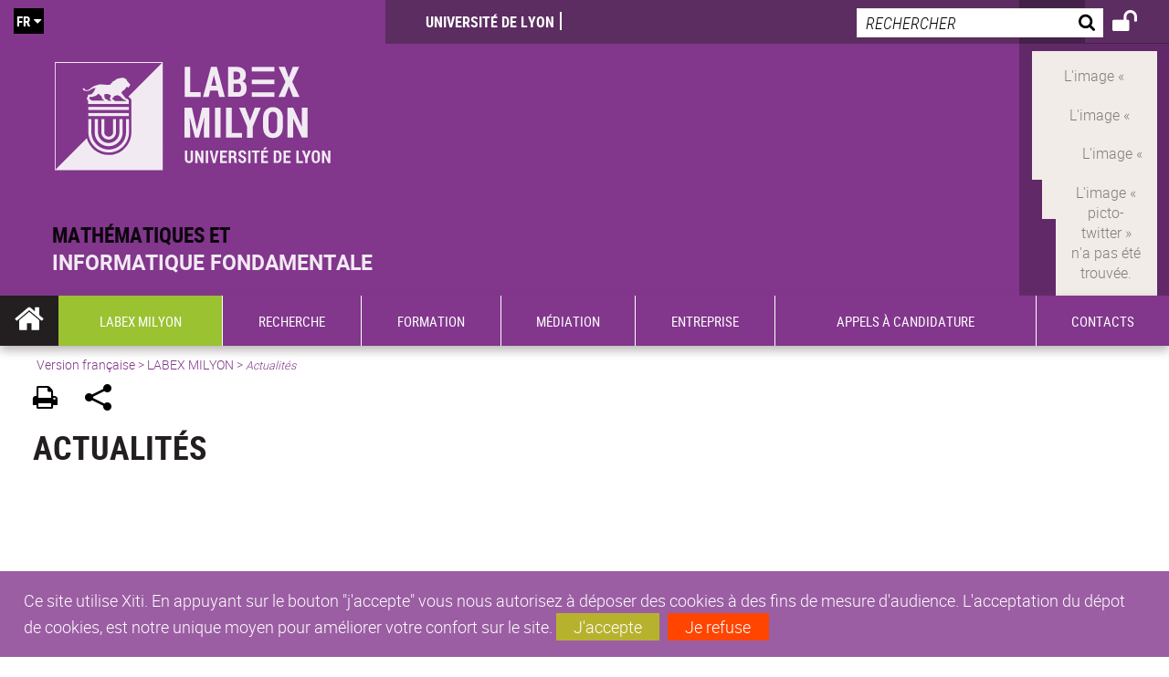

--- FILE ---
content_type: text/html;charset=UTF-8
request_url: https://milyon.universite-lyon.fr/actualites-55472.kjsp?RH=1537183916122&RF=1529670215828
body_size: 20203
content:


























<!DOCTYPE html>
<!--[if IE 9]>    <html class="no-js ie ie9 html" xmlns="http://www.w3.org/1999/xhtml" lang="fr" xml:lang="fr"> <![endif]-->
<!--[if gt IE 9]> <html class="no-js ie html" xmlns="http://www.w3.org/1999/xhtml" lang="fr" xml:lang="fr"> <![endif]-->
<!--[if !IE]> --> <html class="no-js html" xmlns="http://www.w3.org/1999/xhtml" lang="fr" xml:lang="fr"> <!-- <![endif]-->
<head>
    <script type="text/javascript" src="https://tag.aticdn.net/619049/smarttag.js"></script>
    <meta name="viewport" content="width=device-width, initial-scale=1.0" />
    








<meta name="gitversion" content="09h34 08-10-2025" /><meta name="description" content="" />
<meta name="DC.Description" lang="fr-FR" content="" />
<meta itemprop="description" content="" />
<meta property="og:description" content="" />
<meta itemprop="name" content="Actualit&eacute;s" />
<meta property="og:title" content="Actualit&eacute;s" />
<meta property="og:site_name" content="LABEX&#x20;MILYON" />
<meta property="og:type" content="article" />
<meta property="og:url" content="https://milyon.universite-lyon.fr/actualites-55472.kjsp?RH=1529670215828" />
<meta itemprop="image" content="https&#x3a;&#x2f;&#x2f;milyon.universite-lyon.fr&#x2f;uas&#x2f;LABEX-MILYON&#x2f;LOGO&#x2f;LABEX_MILYON.svg" />
<meta property="og:image" content="https&#x3a;&#x2f;&#x2f;milyon.universite-lyon.fr&#x2f;uas&#x2f;LABEX-MILYON&#x2f;LOGO&#x2f;LABEX_MILYON.svg" />
<meta http-equiv="content-type" content="text/html; charset=utf-8" />
<title>LABEX MILYON - Actualités</title><link rel="canonical" href="https://milyon.universite-lyon.fr/actualites-55472.kjsp" /><link rel="shortcut icon" type="image/x-icon" href="https://milyon.universite-lyon.fr/jsp_labex/images/favicon.ico" />
<link rel="icon" type="image/png" href="https://milyon.universite-lyon.fr/jsp_labex/images/favicon.png" />
<link rel="icon" sizes="32x32" href="https://milyon.universite-lyon.fr/jsp_labex/images/favicon-32.png" type="image/png">
<link rel="icon" sizes="64x64" href="https://milyon.universite-lyon.fr/jsp_labex/images/favicon-64.png" type="image/png">
<link rel="icon" sizes="96x96" href="https://milyon.universite-lyon.fr/jsp_labex/images/favicon-96.png" type="image/png">
<link rel="icon" sizes="196x196" href="https://milyon.universite-lyon.fr/jsp_labex/images/favicon-196.png" type="image/png">
<link rel="apple-touch-icon" sizes="152x152" href="https://milyon.universite-lyon.fr/jsp_labex/images/apple-touch-icon.png">
<link rel="apple-touch-icon" sizes="60x60" href="ahttps://milyon.universite-lyon.fr/jsp_labex/images/apple-touch-icon-60x60.png">
<link rel="apple-touch-icon" sizes="76x76" href="https://milyon.universite-lyon.fr/jsp_labex/images/apple-touch-icon-76x76.png">
<link rel="apple-touch-icon" sizes="114x114" href="https://milyon.universite-lyon.fr/jsp_labex/images/apple-touch-icon-114x114.png">
<link rel="apple-touch-icon" sizes="120x120" href="https://milyon.universite-lyon.fr/jsp_labex/images/apple-touch-icon-120x120.png">
<link rel="apple-touch-icon" sizes="144x144" href="https://milyon.universite-lyon.fr/jsp_labex/images/apple-touch-icon-144x144.png">
<meta name="msapplication-TileImage" content="https://milyon.universite-lyon.fr/jsp_labex/images/favicon-144.png">
<meta name="msapplication-TileColor" content="#FFFFFF">
<meta http-equiv="pragma" content="no-cache" />

<link rel="schema.DC" href="http://purl.org/dc/elements/1.1/" />
<meta name="DC.Title" content="LABEX MILYON - Actualités" />
<meta name="DC.Creator" content="Florent Colovray" />
<meta name="DC.Subject" lang="fr-FR" content="" />
<meta name="DC.Description" lang="fr-FR" content="" />
<meta name="DC.Publisher" content="Florent Colovray" />
<meta name="DC.Date.created" scheme="W3CDTF" content="20181012" />
<meta name="DC.Date.modified" scheme="W3CDTF" content="20211008" />
<meta name="DC.Language" scheme="RFC3066" content="fr-FR" />
<meta name="DC.Rights" content="Copyright &copy; LABEX MILYON" />

<meta name="author" lang="fr_FR" content="Florent Colovray" />
<meta name="keywords" content="" />
<meta name="description" content="" />
<meta name="Date-Creation-yyyymmdd" content="20181012" />
<meta name="Date-Revision-yyyymmdd" content="20211008" />
<meta name="copyright" content="Copyright &copy; LABEX MILYON" />
<meta name="reply-to" content="webmaster@universite-lyon.fr" />
<meta name="category" content="Internet" />
<meta name="robots" content="index, follow" />
<meta name="distribution" content="global" />
<meta name="identifier-url" content="https://milyon.universite-lyon.fr/" />
<meta name="resource-type" content="document" />
<meta name="expires" content="-1" />
<meta name="Generator" content="" />
<meta name="Formatter" content="" />

<meta name="google-site-verification" content="adfwjme30KZqhhGtgJQNba4h6b5BHOjvMSGYNqLo_g8" />


    <link rel="start" title="Accueil" href="https://milyon.universite-lyon.fr/" />
    <link rel="alternate" type="application/rss+xml" title="Fil RSS des dix dernières actualités" href="https://milyon.universite-lyon.fr/adminsite/webservices/export_rss.jsp?NOMBRE=10&amp;CODE_RUBRIQUE=LABEX-MILYON&amp;LANGUE=0" />

    <link rel="stylesheet" type="text/css" media="screen" href="https://milyon.universite-lyon.fr/wro/jQueryCSS_labex/a005fa0951f1a522b8d1f4add1e2044412293a25.css"/>
    <link rel="stylesheet" type="text/css" media="print" href="https://milyon.universite-lyon.fr/wro/styles-print_labex/bd2dc37bd42209d7f343c484436ddac64b22f2a9.css"/>
    <link rel="stylesheet" type="text/css" media="screen" href="https://milyon.universite-lyon.fr/wro/styles_labex/fedd6b90ebf54030bc846f72bba46d170ba8c9d2.css"/>
    












<style type="text/css" media="screen">
    /*  remplacer par variable bandeau (de site) usine à sites  */
    #bandeau {
            background-image: url(https://milyon.universite-lyon.fr/medias/photo/modele-bandeau-site_1553261518573-jpg);
    }
        @media screen and (min-width: 50em) {
                .ligne_1 > .colonne_1 {
                    width : 100%;
                }
        }
            .ie8 .ligne_1 > .colonne_1 {
                width : 100%;
            }
    @media screen and (min-width: 48em) {
        header, #menu_principal > li {
            background-color: rgba(130,54,140,1.0) !important;
        }
    }

    .list__authentification--item a {
        background-color: #82368c;
    }
    .list__authentification--item:nth-child(even) a {
        background-color: #9ac231;
    }
    #menu_principal {
        background-color: #82368c;
    }

    #menu_principal > li {
        background-color: #82368c;
    }
    .objets.list .style004 .style004__date {
        background-color:#9ac231;
    }
    .objets.list.actualites.style-0001 .sans__vignette .sans__vignette__type a span:first-child {
        background-color:#82368c;
    }

    .texte--selectionne {
        background-color: #82368c;
    }

    

    ::-moz-selection {
        background-color: #82368c;
    }

    ::selection {
        background-color: #82368c;
    }

    legend {
        background: #82368c;
    }

    cite {
        color: #82368c;
    }

    q:before,
    q:after,
    blockquote:before,
    blockquote:after {
        color: #82368c;
    }

    .contenu ul li::before {
        background: #82368c;
    }

    ol li::before {
        color: #82368c;
    }
    .extension-agenda a.more-event {background-color:#82368c !important;}
    a,
    .a {
        color: #82368c;
    }

    #fil_ariane {
        color: #82368c;
    }
    .ficheaccueil .accueil__edito .accueil__edito__bloc {
        background-color: #9ac231;
    }
    .layout .layout__simple-grid--siteLabex span.duoactu__actu__photo {
        background-color: #9ac231;
    }
    .secondaire {
        background-color: #9ac231 !important;
    }

    #bandeau_outils button.plier-deplier__bouton:hover,
    #bandeau_outils button.plier-deplier__bouton:focus,
    #bandeau_outils button.plier-deplier__bouton:active {
        color: #82368c;
    }

    @media screen and (min-width: 73.44em) {
        #acces_directs > .menu__level__item > button:hover,
        #acces_directs > .menu__level__item > a:hover {
            color: #82368c;
        }
    }

    .js #pied_outils {
        background: #82368c;
    }

    .banner_cookie,
    .banner_cookie__refused,
    .banner_cookie__accepted {
        background: rgba(130,54,140,0.8);
    }

    ul.bloc-info {
        background: #82368c;
    }

    .icon {
        color: #9ac231;
    }

    .onglets a:hover,
    .onglets #actif a {
        color: #82368c;
    }

    #telecharger li .extension-poids-fichiers {
        color: #82368c;
    }

    #telecharger li:hover,
    #telecharger li:focus {
        background: #82368c;
    }

    fieldset,
    .fieldset {
        border-color: #82368c;
    }

    button,
    [type="submit"],
    [type="reset"],
    [type="button"],
    .submit,
    .reset,
    .button {
        background-color: #82368c;
    }

    select:focus,
    select:active,
    textarea:focus,
    textarea:active,
    input[type="text"]:focus,
    input[type="text"]:active,
    input[type="password"]:focus,
    input[type="password"]:active,
    input[type="file"]:focus,
    input[type="file"]:active,
    input[type="number"]:focus,
    input[type="number"]:active,
    input[type="email"]:focus,
    input[type="email"]:active {
        border-color: #82368c;
    }

    .paragraphe--2,
    #encadres .encadre--1 {
        background: #82368c;
    }
    .paragraphe--22 {
        background: #9ac231 !important;
    }
    #encadres .encadre--4 {
        background: #9ac231;
    }

    .paragraphe__titre--3 {
        background: #82368c;
    }
    .paragraphe__titre--33 {
        background: #9ac231;
    }

    .paragraphe__titre--4 {
        color: #82368c;
        border-bottom-color: #82368c;
    }

    .paragraphe__titre--4::after {
        color: #82368c;
    }

    .paragraphe__titre--4.active {
        background: #82368c;
    }

    .paragraphe--5::after {
        background: #82368c;
    }

    .paragraphe--6::after {
        background: #9ac231;
    }


    [class*="encadre--"] ul li::before {
        background: #82368c;
    }

    #encadres .encadre__titre--3,
    #encadres [class*="encadre_auto"] h2 {
        background: #82368c;
    }
    #encadres .encadre__titre--2 {
        background: #9ac231;
    }

    .fiche .bloc__description::after {
        background: #82368c;
    }

    .fiche.document #resume::after {
        background: #82368c;
    }

    .fiche .article__thematique,
    .fiche .type__thematique,
    .fiche .type__categorie,
    .fiche .document__type,
    .fiche .lien__type,
    .fiche .type_laboratoire,
    .fiche .type_structure,
    .fiche .domaines_formation {
        color: #82368c;
    }

    .fiche.actualite #description::after,
    .fiche.actualite #resume::after {
        background: #82368c;
    }

    .fiche .bloc__information__actualite {
        background: #82368c;
    }

    .fiche #soustitre {
        color: #82368c;
    }

    .fiche.article #resume::after {
        background: #82368c;
    }

    .fiche .labo__theme_recherche::after {
        background: #82368c;
    }

    .fiche .motif::after {
        background: #82368c;
    }

    .fiche .motif .motif__titre h2 {
        color: #82368c;
    }
    .fiche .annuaireksup__structure__autre {
        color: #82368c;
    }

    .fiche.laboratoire .bloc__encadre__information {
        background: #82368c;
    }

    .fiche.offresstagesemplois .offrestageemploi__synthese__offre {
        background: #82368c;
    }

    .fiche.offresstagesemplois .offrestageemploi__titre__profil {
        color: #82368c;
    }

    @media screen and (min-width: 768px) {
        body.accueil > header .font__logo__accroche {
            background-color: white;
        }
        body > header .font__logo__accroche  {
            background-color: #82368c;
        }
    }
    body > header .banniere {
        background-color:#82368c;
    }
    body.accueil > header .banniere {
        background-color:white;
    }
    @media screen and (max-width: 63.99em) {
        body > header .banniere__accroche__rubrique {
            background-color: #82368c;
        }
        body.accueil > header .banniere__accroche__rubrique {
            background-color: white;
        }
    }

    body.accueil > header .font__logo__accroche strong {
        color: #82368c;
    }

    #menu_principal li.menu__level__item--actif,
    #menu_principal li.active {
        background-color: #9ac231;
    }

    .menu__double {
        background-color: #82368c;
    }
    .ruban {
        background-color: #82368c !important;
    }
    .bg-secondaire {
        background-color: #9ac231 !important;
    }

    @media screen and (min-width: 48em) {
        #menu_principal > li > button:focus,
        #menu_principal > li > button:hover,
        #menu_principal > li > a:focus,
        #menu_principal > li > a:hover,
        #menu_principal > li > span:focus,
        #menu_principal > li > span:hover {
            background-color: #9ac231;
        }

        #menu_principal > li > button.active,
        html.no-js #menu_principal > li > button:hover {
            background-color: #9ac231;
        }

        #menu_principal > li.menu__level__item--actif > button,
        #menu_principal > li.menu__level__item--actif > a,
        #menu_principal > li.menu__level__item--actif > span {
            background-color: #9ac231;
        }

        #menu_principal > li.menu__level__item--actif > button.active,
        html.no-js #menu_principal > li.menu__level__item--actif > button:hover,
        #menu_principal > li.menu__level__item--actif > a:hover,
        #menu_principal > li.menu__level__item--actif > span:hover {
            background-color: #9ac231;
        }

        #menu_principal > li > .menu__level {
            border-bottom-color: #9ac231;
        }

    }
    li.style0004 a div.soustitre-article {
        color: #9ac231;
    }


    .ficheaccueil .owl-dot.active {
        background: #82368c;
    }

    .ficheaccueil .accueil__actualite .accueil__actualite__conteneur__titre {
        color: #82368c;
    }

    .ficheaccueil .accueil__edito::after {
        background: #82368c;
    }

    .ficheaccueil .accueil__focus .accueil__focus__bloc .accueil__focus__bloc__info {
        background: #82368c;
    }

    .ficheaccueil .accueil__media .accueil__media__bloc .accueil__media__bloc__info {
        background: #82368c;
    }

    .ficheaccueil .accueil__media [class*="bouton_play_"]::before {
        background: #82368c;
    }

    .social-feeds__header__filters__filter input:checked + .radio-label {
        background-color: #82368c;
    }

    .tile__title {
        color: #82368c;
    }

    .duoactu__actu__title {
        color: #82368c;
    }

    .duoagenda__actu__date {
        background-color: #82368c;
    }

    .duoagenda__actu__title {
        color: #82368c;
    }

    .carte.actualites#liste_resultats li.avec_vignette .vignette_deco .date,
    .carte.actualites#liste_resultats .objets.carte.offre-emploi li .vignette_deco .date,
    .objets.carte.offre-emploi .carte.actualites#liste_resultats li .vignette_deco .date,
    .objets.carte.actualites .carte.offre-emploi#liste_resultats li .vignette_deco .date,
    .carte.offre-emploi#liste_resultats .objets.carte.actualites li .vignette_deco .date,
    .carte.actualites#liste_resultats .carte.offre-em#liste_resultats li .vignette_deco .date,
    .carte.offre-emploi#liste_resultats .carte.actualites#liste_resultats li .vignette_deco .date {
        background: #82368c;
    }

    .objets.carte.actualites li.avec_vignette a.resume__bloc,
    .carte.actualites#liste_resultats li.avec_vignette a.resume__bloc,
    .objets.carte.actualites .objets.carte.offre-emploi li a.resume__bloc,
    .objets.carte.offre-emploi .objets.carte.actualites li a.resume__bloc,
    .carte.actualites#liste_resultats .objets.carte.offre-emploi li a.resume__bloc,
    .objets.carte.offre-emploi .carte.actualites#liste_resultats li a.resume__bloc,
    .objets.carte.actualites .carte.offre-emploi#liste_resultats li a.resume__bloc,
    .carte.offre-emploi#liste_resultats .objets.carte.actualites li a.resume__bloc,
    .carte.actualites#liste_resultats .carte.offre-emploi#liste_resultats li a.resume__bloc,
    .carte.offre-emploi#liste_resultats .carte.actualites#liste_resultats li a.resume__bloc {
        background: #82368c;
    }
    .objets.liens li.avec_vignette a.resume__bloc {
        background: #9ac231;
    }

    .objets.carte.offre-emploi li,
    .carte.offre-emploi#liste_resultats li {
        background: #82368c;
    }


    .objets.carte.offre-emploi li .offre__emploi__bloc .offre__emploi__item__categorie a,
    .carte.offre-emploi#liste_resultats li .offre__emploi__bloc .offre__emploi__item__categorie a {
        color: #82368c;
    }

    .objets.carte__icon .fichiers-joints__item::before, .objets.carte__icon .link-icon::before,
    .carte__icon#liste_resultats .fichiers-joints__item::before, .carte__icon#liste_resultats .link-icon::before {
        background: #82368c;
    }

    .objets.list .sans__vignette__type,
    .list#liste_resultats .sans__vignette__type {
        background: #82368c;
    }

    .objets.list .sans__vignette__date,
    .list#liste_resultats .sans__vignette__date {
        color: #82368c;
    }

    

    
        
    
        
    
        
    
        
    
        
    
        
    
        
    

    

    #liste_resultats.carte.offre-emploi li .offre__emploi__bloc .offre__emploi__item__categorie a,
    #liste_resultats.list .sans__vignette__date,
    #telecharger li::before,
    .actions-fiche .actions-fiche__item .icon,
    .bloc__nom,
    .fiche .bloc__coordonnee .motif__titre h2,
    .fiche .surtitre,
    .fiche .surtitre a,
    .fiche.offresstagesemplois .bloc__postuler a::before,
    .menu__level__item--acces-directs button,
    .motif__contenu a,
    blockquote::after,
    blockquote::before,
    body.show-menu #menu_principal li.menu__level__item--acces-directs,
    html.js .bouton-bandeau:active,
    html.js .bouton-bandeau:active .icon,
    html.js .bouton-bandeau:focus,
    html.js .bouton-bandeau:focus .icon,
    html.js .bouton-bandeau:hover,
    html.js .bouton-bandeau:hover .icon,
    html.js .plier-deplier .plier-deplier__bouton:active,
    html.js .plier-deplier .plier-deplier__bouton:active .icon,
    html.js .plier-deplier .plier-deplier__bouton:focus,
    html.js .plier-deplier .plier-deplier__bouton:focus .icon,
    html.js .plier-deplier .plier-deplier__bouton:hover,
    html.js .plier-deplier .plier-deplier__bouton:hover .icon,
    q::after,
    q::before {
        color: #82368c;
    }
    @media screen and (max-width: 47.99em) {
        body header div.cartouche div div#bandeau_outils {
           background-color: #82368c;
        }
    }
    .objets.carte.actualites li.avec_vignette .vignette_deco .date,
    #liste_resultats.carte.actualites li.avec_vignette .vignette_deco .date,
    .objets.carte.actualites .ficheaccueil .accueil__actualite li.accueil__actualite__bloc__unite .vignette_deco .date,
    .ficheaccueil .accueil__actualite .objets.carte.actualites li.accueil__actualite__bloc__unite .vignette_deco .date,
    #liste_resultats.carte.actualites .ficheaccueil .accueil__actualite li.accueil__actualite__bloc__unite .vignette_deco .date,
    .ficheaccueil .accueil__actualite #liste_resultats.carte.actualites li.accueil__actualite__bloc__unite .vignette_deco .date,
    .objets.carte.actualites .objets.carte.offre-emploi li .vignette_deco .date,
    .objets.carte.offre-emploi .objets.carte.actualites li .vignette_deco .date,
    #liste_resultats.carte.actualites .objets.carte.offre-emploi li .vignette_deco .date,
    .objets.carte.offre-emploi #liste_resultats.carte.actualites li .vignette_deco .date,
    .objets.carte.actualites #liste_resultats.carte.offre-emploi li .vignette_deco .date,
    #liste_resultats.carte.offre-emploi .objets.carte.actualites li .vignette_deco .date,
    #liste_resultats.carte.actualites #liste_resultats.carte.offre-emploi li .vignette_deco .date,
    #liste_resultats.carte.offre-emploi #liste_resultats.carte.actualites li .vignette_deco .date,
    .ficheaccueil .carousel-card .carrousel-deco,
    .objets.carte li.avec_vignette .vignette_deco2 {
        background-color: rgba(130,54,140,0.8);
    }
    /*@media screen and (max-width: 47.99em) {
        .reseaux-sociaux__liste {
            background-color: rgba(130,54,140,0.8);

        }
    }*/

    button:hover,
    [type="submit"]:hover,
    [type="reset"]:hover,
    [type="button"]:hover,
    .submit:hover,
    .reset:hover,
    .button:hover,
    button:focus,
    [type="submit"]:focus,
    [type="reset"]:focus,
    [type="button"]:focus,
    .submit:focus,
    .reset:focus,
    .button:focus {
        background-color: #a168a8;
    }

    button:active,
    [type="submit"]:active,
    [type="reset"]:active,
    [type="button"]:active,
    .submit:active,
    .reset:active,
    .button:active {
        background-color: #612869;
    }
    .custom_palette_INDULO-ORANGE {
        background-color: f0781e
    }
    .ficheaccueil .accueil__media .bouton_play_f0781e::before {
        background: #f0781e;
    }
    ul.document.carte__icon li{
        background-color:rgba(130,54,140,0.2) !important;
    }
    ul.document.carte__icon span{
        background-color:rgba(130,54,140,0.8) !important;
    }

    
    .custom_palette_INSITU-2 {
        background-color: fc4526
    }
    .ficheaccueil .accueil__media .bouton_play_fc4526::before {
        background: #fc4526;
    }
    ul.document.carte__icon li{
        background-color:rgba(130,54,140,0.2) !important;
    }
    ul.document.carte__icon span{
        background-color:rgba(130,54,140,0.8) !important;
    }

    
    .custom_palette_portail-aide-jaune {
        background-color: fed373
    }
    .ficheaccueil .accueil__media .bouton_play_fed373::before {
        background: #fed373;
    }
    ul.document.carte__icon li{
        background-color:rgba(130,54,140,0.2) !important;
    }
    ul.document.carte__icon span{
        background-color:rgba(130,54,140,0.8) !important;
    }

    
    .custom_palette_EUL {
        background-color: 425A6C
    }
    .ficheaccueil .accueil__media .bouton_play_425A6C::before {
        background: #425A6C;
    }
    ul.document.carte__icon li{
        background-color:rgba(130,54,140,0.2) !important;
    }
    ul.document.carte__icon span{
        background-color:rgba(130,54,140,0.8) !important;
    }

    
    .custom_palette_HERMES-BEIGE-ACCESSIBLE {
        background-color: b1604b
    }
    .ficheaccueil .accueil__media .bouton_play_b1604b::before {
        background: #b1604b;
    }
    ul.document.carte__icon li{
        background-color:rgba(130,54,140,0.2) !important;
    }
    ul.document.carte__icon span{
        background-color:rgba(130,54,140,0.8) !important;
    }

    
    .custom_palette_POPSCIENCES1 {
        background-color: 00a774
    }
    .ficheaccueil .accueil__media .bouton_play_00a774::before {
        background: #00a774;
    }
    ul.document.carte__icon li{
        background-color:rgba(130,54,140,0.2) !important;
    }
    ul.document.carte__icon span{
        background-color:rgba(130,54,140,0.8) !important;
    }

    
    .custom_palette_JACES-1-bleu {
        background-color: 9fbfe5
    }
    .ficheaccueil .accueil__media .bouton_play_9fbfe5::before {
        background: #9fbfe5;
    }
    ul.document.carte__icon li{
        background-color:rgba(130,54,140,0.2) !important;
    }
    ul.document.carte__icon span{
        background-color:rgba(130,54,140,0.8) !important;
    }

    
    .custom_palette_BMIC2 {
        background-color: 274f9e
    }
    .ficheaccueil .accueil__media .bouton_play_274f9e::before {
        background: #274f9e;
    }
    ul.document.carte__icon li{
        background-color:rgba(130,54,140,0.2) !important;
    }
    ul.document.carte__icon span{
        background-color:rgba(130,54,140,0.8) !important;
    }

    
    .custom_palette_Violet-stop-violences {
        background-color: M7WUR4UA
    }
    .ficheaccueil .accueil__media .bouton_play_M7WUR4UA::before {
        background: #M7WUR4UA;
    }
    ul.document.carte__icon li{
        background-color:rgba(130,54,140,0.2) !important;
    }
    ul.document.carte__icon span{
        background-color:rgba(130,54,140,0.8) !important;
    }

    
    .custom_palette_BMIC1 {
        background-color: 1d3176
    }
    .ficheaccueil .accueil__media .bouton_play_1d3176::before {
        background: #1d3176;
    }
    ul.document.carte__icon li{
        background-color:rgba(130,54,140,0.2) !important;
    }
    ul.document.carte__icon span{
        background-color:rgba(130,54,140,0.8) !important;
    }

    
    .custom_palette_EEA2 {
        background-color: ec672b
    }
    .ficheaccueil .accueil__media .bouton_play_ec672b::before {
        background: #ec672b;
    }
    ul.document.carte__icon li{
        background-color:rgba(130,54,140,0.2) !important;
    }
    ul.document.carte__icon span{
        background-color:rgba(130,54,140,0.8) !important;
    }

    
    .custom_palette_0047BA {
        background-color: EDSEG1
    }
    .ficheaccueil .accueil__media .bouton_play_EDSEG1::before {
        background: #EDSEG1;
    }
    ul.document.carte__icon li{
        background-color:rgba(130,54,140,0.2) !important;
    }
    ul.document.carte__icon span{
        background-color:rgba(130,54,140,0.8) !important;
    }

    
    .custom_palette_CEP2019 {
        background-color: bc0055
    }
    .ficheaccueil .accueil__media .bouton_play_bc0055::before {
        background: #bc0055;
    }
    ul.document.carte__icon li{
        background-color:rgba(130,54,140,0.2) !important;
    }
    ul.document.carte__icon span{
        background-color:rgba(130,54,140,0.8) !important;
    }

    
    .custom_palette_INNOVATION {
        background-color: f59a00
    }
    .ficheaccueil .accueil__media .bouton_play_f59a00::before {
        background: #f59a00;
    }
    ul.document.carte__icon li{
        background-color:rgba(130,54,140,0.2) !important;
    }
    ul.document.carte__icon span{
        background-color:rgba(130,54,140,0.8) !important;
    }

    
    .custom_palette_SCIENCESSOCIALES1 {
        background-color: 831148
    }
    .ficheaccueil .accueil__media .bouton_play_831148::before {
        background: #831148;
    }
    ul.document.carte__icon li{
        background-color:rgba(130,54,140,0.2) !important;
    }
    ul.document.carte__icon span{
        background-color:rgba(130,54,140,0.8) !important;
    }

    
    .custom_palette_JACES-3-orange {
        background-color: f0ad90
    }
    .ficheaccueil .accueil__media .bouton_play_f0ad90::before {
        background: #f0ad90;
    }
    ul.document.carte__icon li{
        background-color:rgba(130,54,140,0.2) !important;
    }
    ul.document.carte__icon span{
        background-color:rgba(130,54,140,0.8) !important;
    }

    
    .custom_palette_festival-popsciences {
        background-color: 6d3a6b
    }
    .ficheaccueil .accueil__media .bouton_play_6d3a6b::before {
        background: #6d3a6b;
    }
    ul.document.carte__icon li{
        background-color:rgba(130,54,140,0.2) !important;
    }
    ul.document.carte__icon span{
        background-color:rgba(130,54,140,0.8) !important;
    }

    
    .custom_palette_Violet-stop-violences {
        background-color: 4c2683
    }
    .ficheaccueil .accueil__media .bouton_play_4c2683::before {
        background: #4c2683;
    }
    ul.document.carte__icon li{
        background-color:rgba(130,54,140,0.2) !important;
    }
    ul.document.carte__icon span{
        background-color:rgba(130,54,140,0.8) !important;
    }

    
    .custom_palette_ARQUS-gold {
        background-color: bb9653
    }
    .ficheaccueil .accueil__media .bouton_play_bb9653::before {
        background: #bb9653;
    }
    ul.document.carte__icon li{
        background-color:rgba(130,54,140,0.2) !important;
    }
    ul.document.carte__icon span{
        background-color:rgba(130,54,140,0.8) !important;
    }

    
    .custom_palette_DROIT2 {
        background-color: e73843
    }
    .ficheaccueil .accueil__media .bouton_play_e73843::before {
        background: #e73843;
    }
    ul.document.carte__icon li{
        background-color:rgba(130,54,140,0.2) !important;
    }
    ul.document.carte__icon span{
        background-color:rgba(130,54,140,0.8) !important;
    }

    
    .custom_palette_ULYS {
        background-color: ec6246
    }
    .ficheaccueil .accueil__media .bouton_play_ec6246::before {
        background: #ec6246;
    }
    ul.document.carte__icon li{
        background-color:rgba(130,54,140,0.2) !important;
    }
    ul.document.carte__icon span{
        background-color:rgba(130,54,140,0.8) !important;
    }

    
    .custom_palette_SEG2 {
        background-color: 244e9d
    }
    .ficheaccueil .accueil__media .bouton_play_244e9d::before {
        background: #244e9d;
    }
    ul.document.carte__icon li{
        background-color:rgba(130,54,140,0.2) !important;
    }
    ul.document.carte__icon span{
        background-color:rgba(130,54,140,0.8) !important;
    }

    
    .custom_palette_canbios-1 {
        background-color: BDBADE
    }
    .ficheaccueil .accueil__media .bouton_play_BDBADE::before {
        background: #BDBADE;
    }
    ul.document.carte__icon li{
        background-color:rgba(130,54,140,0.2) !important;
    }
    ul.document.carte__icon span{
        background-color:rgba(130,54,140,0.8) !important;
    }

    
    .custom_palette_Rouge-Mes-aides {
        background-color: AA1124
    }
    .ficheaccueil .accueil__media .bouton_play_AA1124::before {
        background: #AA1124;
    }
    ul.document.carte__icon li{
        background-color:rgba(130,54,140,0.2) !important;
    }
    ul.document.carte__icon span{
        background-color:rgba(130,54,140,0.8) !important;
    }

    
    .custom_palette_LABEX-ASLAN1-PRIMES2 {
        background-color: 2f52a0
    }
    .ficheaccueil .accueil__media .bouton_play_2f52a0::before {
        background: #2f52a0;
    }
    ul.document.carte__icon li{
        background-color:rgba(130,54,140,0.2) !important;
    }
    ul.document.carte__icon span{
        background-color:rgba(130,54,140,0.8) !important;
    }

    
    .custom_palette_FORMATION {
        background-color: e72980
    }
    .ficheaccueil .accueil__media .bouton_play_e72980::before {
        background: #e72980;
    }
    ul.document.carte__icon li{
        background-color:rgba(130,54,140,0.2) !important;
    }
    ul.document.carte__icon span{
        background-color:rgba(130,54,140,0.8) !important;
    }

    
    .custom_palette_portail-aide-gris {
        background-color: 385664
    }
    .ficheaccueil .accueil__media .bouton_play_385664::before {
        background: #385664;
    }
    ul.document.carte__icon li{
        background-color:rgba(130,54,140,0.2) !important;
    }
    ul.document.carte__icon span{
        background-color:rgba(130,54,140,0.8) !important;
    }

    
    .custom_palette_DEVWECAN2-MILYON1 {
        background-color: 9ac331
    }
    .ficheaccueil .accueil__media .bouton_play_9ac331::before {
        background: #9ac331;
    }
    ul.document.carte__icon li{
        background-color:rgba(130,54,140,0.2) !important;
    }
    ul.document.carte__icon span{
        background-color:rgba(130,54,140,0.8) !important;
    }

    
    .custom_palette_DROIT1 {
        background-color: 8c2525
    }
    .ficheaccueil .accueil__media .bouton_play_8c2525::before {
        background: #8c2525;
    }
    ul.document.carte__icon li{
        background-color:rgba(130,54,140,0.2) !important;
    }
    ul.document.carte__icon span{
        background-color:rgba(130,54,140,0.8) !important;
    }

    
    .custom_palette_LIO1 {
        background-color: f9af00
    }
    .ficheaccueil .accueil__media .bouton_play_f9af00::before {
        background: #f9af00;
    }
    ul.document.carte__icon li{
        background-color:rgba(130,54,140,0.2) !important;
    }
    ul.document.carte__icon span{
        background-color:rgba(130,54,140,0.8) !important;
    }

    
    .custom_palette_LABEX-ASLAN-2 {
        background-color: dfdad6
    }
    .ficheaccueil .accueil__media .bouton_play_dfdad6::before {
        background: #dfdad6;
    }
    ul.document.carte__icon li{
        background-color:rgba(130,54,140,0.2) !important;
    }
    ul.document.carte__icon span{
        background-color:rgba(130,54,140,0.8) !important;
    }

    
    .custom_palette_EPIC1 {
        background-color: 532558
    }
    .ficheaccueil .accueil__media .bouton_play_532558::before {
        background: #532558;
    }
    ul.document.carte__icon li{
        background-color:rgba(130,54,140,0.2) !important;
    }
    ul.document.carte__icon span{
        background-color:rgba(130,54,140,0.8) !important;
    }

    
    .custom_palette_SCIENCESSOCIALES2 {
        background-color: d6036d
    }
    .ficheaccueil .accueil__media .bouton_play_d6036d::before {
        background: #d6036d;
    }
    ul.document.carte__icon li{
        background-color:rgba(130,54,140,0.2) !important;
    }
    ul.document.carte__icon span{
        background-color:rgba(130,54,140,0.8) !important;
    }

    
    .custom_palette_portail-aide-rouge {
        background-color: ef7c62
    }
    .ficheaccueil .accueil__media .bouton_play_ef7c62::before {
        background: #ef7c62;
    }
    ul.document.carte__icon li{
        background-color:rgba(130,54,140,0.2) !important;
    }
    ul.document.carte__icon span{
        background-color:rgba(130,54,140,0.8) !important;
    }

    
    .custom_palette_SEG1 {
        background-color: 21325e
    }
    .ficheaccueil .accueil__media .bouton_play_21325e::before {
        background: #21325e;
    }
    ul.document.carte__icon li{
        background-color:rgba(130,54,140,0.2) !important;
    }
    ul.document.carte__icon span{
        background-color:rgba(130,54,140,0.8) !important;
    }

    
    .custom_palette_COMOD-2 {
        background-color: eb5893
    }
    .ficheaccueil .accueil__media .bouton_play_eb5893::before {
        background: #eb5893;
    }
    ul.document.carte__icon li{
        background-color:rgba(130,54,140,0.2) !important;
    }
    ul.document.carte__icon span{
        background-color:rgba(130,54,140,0.8) !important;
    }

    
    .custom_palette_JACES-2-jaune {
        background-color: f2d369
    }
    .ficheaccueil .accueil__media .bouton_play_f2d369::before {
        background: #f2d369;
    }
    ul.document.carte__icon li{
        background-color:rgba(130,54,140,0.2) !important;
    }
    ul.document.carte__icon span{
        background-color:rgba(130,54,140,0.8) !important;
    }

    
    .custom_palette_jaune-stop-violences {
        background-color: fce563
    }
    .ficheaccueil .accueil__media .bouton_play_fce563::before {
        background: #fce563;
    }
    ul.document.carte__icon li{
        background-color:rgba(130,54,140,0.2) !important;
    }
    ul.document.carte__icon span{
        background-color:rgba(130,54,140,0.8) !important;
    }

    
    .custom_palette_POPSCIENCES2-DEVWECAN1 {
        background-color: e6007c
    }
    .ficheaccueil .accueil__media .bouton_play_e6007c::before {
        background: #e6007c;
    }
    ul.document.carte__icon li{
        background-color:rgba(130,54,140,0.2) !important;
    }
    ul.document.carte__icon span{
        background-color:rgba(130,54,140,0.8) !important;
    }

    
    .custom_palette_ARQUS-gris {
        background-color: 434345
    }
    .ficheaccueil .accueil__media .bouton_play_434345::before {
        background: #434345;
    }
    ul.document.carte__icon li{
        background-color:rgba(130,54,140,0.2) !important;
    }
    ul.document.carte__icon span{
        background-color:rgba(130,54,140,0.8) !important;
    }

    
    .custom_palette_FABRIQUE-ENCART {
        background-color: E8E6E7
    }
    .ficheaccueil .accueil__media .bouton_play_E8E6E7::before {
        background: #E8E6E7;
    }
    ul.document.carte__icon li{
        background-color:rgba(130,54,140,0.2) !important;
    }
    ul.document.carte__icon span{
        background-color:rgba(130,54,140,0.8) !important;
    }

    
    .custom_palette_PHAST1 {
        background-color: 6c645d
    }
    .ficheaccueil .accueil__media .bouton_play_6c645d::before {
        background: #6c645d;
    }
    ul.document.carte__icon li{
        background-color:rgba(130,54,140,0.2) !important;
    }
    ul.document.carte__icon span{
        background-color:rgba(130,54,140,0.8) !important;
    }

    
    .custom_palette_GLOURB {
        background-color: 008f01
    }
    .ficheaccueil .accueil__media .bouton_play_008f01::before {
        background: #008f01;
    }
    ul.document.carte__icon li{
        background-color:rgba(130,54,140,0.2) !important;
    }
    ul.document.carte__icon span{
        background-color:rgba(130,54,140,0.8) !important;
    }

    
    .custom_palette_NSCO-2 {
        background-color: 8E4017
    }
    .ficheaccueil .accueil__media .bouton_play_8E4017::before {
        background: #8E4017;
    }
    ul.document.carte__icon li{
        background-color:rgba(130,54,140,0.2) !important;
    }
    ul.document.carte__icon span{
        background-color:rgba(130,54,140,0.8) !important;
    }

    
    .custom_palette_EDISS1 {
        background-color: 135f82
    }
    .ficheaccueil .accueil__media .bouton_play_135f82::before {
        background: #135f82;
    }
    ul.document.carte__icon li{
        background-color:rgba(130,54,140,0.2) !important;
    }
    ul.document.carte__icon span{
        background-color:rgba(130,54,140,0.8) !important;
    }

    
    .custom_palette_JACES-5-rose {
        background-color: f19ec4
    }
    .ficheaccueil .accueil__media .bouton_play_f19ec4::before {
        background: #f19ec4;
    }
    ul.document.carte__icon li{
        background-color:rgba(130,54,140,0.2) !important;
    }
    ul.document.carte__icon span{
        background-color:rgba(130,54,140,0.8) !important;
    }

    
    .custom_palette_CAMPUS {
        background-color: 009872
    }
    .ficheaccueil .accueil__media .bouton_play_009872::before {
        background: #009872;
    }
    ul.document.carte__icon li{
        background-color:rgba(130,54,140,0.2) !important;
    }
    ul.document.carte__icon span{
        background-color:rgba(130,54,140,0.8) !important;
    }

    
    .custom_palette_SCIENCES-SOCIETE {
        background-color: be9ac8
    }
    .ficheaccueil .accueil__media .bouton_play_be9ac8::before {
        background: #be9ac8;
    }
    ul.document.carte__icon li{
        background-color:rgba(130,54,140,0.2) !important;
    }
    ul.document.carte__icon span{
        background-color:rgba(130,54,140,0.8) !important;
    }

    
    .custom_palette_Guide-d'accueil {
        background-color: 7bc9ce
    }
    .ficheaccueil .accueil__media .bouton_play_7bc9ce::before {
        background: #7bc9ce;
    }
    ul.document.carte__icon li{
        background-color:rgba(130,54,140,0.2) !important;
    }
    ul.document.carte__icon span{
        background-color:rgba(130,54,140,0.8) !important;
    }

    
    .custom_palette_H3 {
        background-color: DFDACF
    }
    .ficheaccueil .accueil__media .bouton_play_DFDACF::before {
        background: #DFDACF;
    }
    ul.document.carte__icon li{
        background-color:rgba(130,54,140,0.2) !important;
    }
    ul.document.carte__icon span{
        background-color:rgba(130,54,140,0.8) !important;
    }

    
    .custom_palette_EEA1 {
        background-color: 8f4018
    }
    .ficheaccueil .accueil__media .bouton_play_8f4018::before {
        background: #8f4018;
    }
    ul.document.carte__icon li{
        background-color:rgba(130,54,140,0.2) !important;
    }
    ul.document.carte__icon span{
        background-color:rgba(130,54,140,0.8) !important;
    }

    
    .custom_palette_Rose-Jaces-2022 {
        background-color: fe8d7d
    }
    .ficheaccueil .accueil__media .bouton_play_fe8d7d::before {
        background: #fe8d7d;
    }
    ul.document.carte__icon li{
        background-color:rgba(130,54,140,0.2) !important;
    }
    ul.document.carte__icon span{
        background-color:rgba(130,54,140,0.8) !important;
    }

    
    .custom_palette_AEA-JAUNE {
        background-color: CEA811
    }
    .ficheaccueil .accueil__media .bouton_play_CEA811::before {
        background: #CEA811;
    }
    ul.document.carte__icon li{
        background-color:rgba(130,54,140,0.2) !important;
    }
    ul.document.carte__icon span{
        background-color:rgba(130,54,140,0.8) !important;
    }

    
    .custom_palette_MEGA1 {
        background-color: 3f5665
    }
    .ficheaccueil .accueil__media .bouton_play_3f5665::before {
        background: #3f5665;
    }
    ul.document.carte__icon li{
        background-color:rgba(130,54,140,0.2) !important;
    }
    ul.document.carte__icon span{
        background-color:rgba(130,54,140,0.8) !important;
    }

    
    .custom_palette_RECHERCHE {
        background-color: 00acaf
    }
    .ficheaccueil .accueil__media .bouton_play_00acaf::before {
        background: #00acaf;
    }
    ul.document.carte__icon li{
        background-color:rgba(130,54,140,0.2) !important;
    }
    ul.document.carte__icon span{
        background-color:rgba(130,54,140,0.8) !important;
    }

    
    .custom_palette_E2M2-1 {
        background-color: 016169
    }
    .ficheaccueil .accueil__media .bouton_play_016169::before {
        background: #016169;
    }
    ul.document.carte__icon li{
        background-color:rgba(130,54,140,0.2) !important;
    }
    ul.document.carte__icon span{
        background-color:rgba(130,54,140,0.8) !important;
    }

    
    .custom_palette_Rose-Stop-violences {
        background-color: f6bcd4
    }
    .ficheaccueil .accueil__media .bouton_play_f6bcd4::before {
        background: #f6bcd4;
    }
    ul.document.carte__icon li{
        background-color:rgba(130,54,140,0.2) !important;
    }
    ul.document.carte__icon span{
        background-color:rgba(130,54,140,0.8) !important;
    }

    
    .custom_palette_canbios-2 {
        background-color: 596C7C
    }
    .ficheaccueil .accueil__media .bouton_play_596C7C::before {
        background: #596C7C;
    }
    ul.document.carte__icon li{
        background-color:rgba(130,54,140,0.2) !important;
    }
    ul.document.carte__icon span{
        background-color:rgba(130,54,140,0.8) !important;
    }

    
    .custom_palette_portail-aide-orange {
        background-color: f8b16f
    }
    .ficheaccueil .accueil__media .bouton_play_f8b16f::before {
        background: #f8b16f;
    }
    ul.document.carte__icon li{
        background-color:rgba(130,54,140,0.2) !important;
    }
    ul.document.carte__icon span{
        background-color:rgba(130,54,140,0.8) !important;
    }

    
    .custom_palette_MANUTECH2 {
        background-color: f18700
    }
    .ficheaccueil .accueil__media .bouton_play_f18700::before {
        background: #f18700;
    }
    ul.document.carte__icon li{
        background-color:rgba(130,54,140,0.2) !important;
    }
    ul.document.carte__icon span{
        background-color:rgba(130,54,140,0.8) !important;
    }

    
    .custom_palette_PHILO1 {
        background-color: 967018
    }
    .ficheaccueil .accueil__media .bouton_play_967018::before {
        background: #967018;
    }
    ul.document.carte__icon li{
        background-color:rgba(130,54,140,0.2) !important;
    }
    ul.document.carte__icon span{
        background-color:rgba(130,54,140,0.8) !important;
    }

    
    .custom_palette_CORTEX-1-LIO-2 {
        background-color: 1d1d1b
    }
    .ficheaccueil .accueil__media .bouton_play_1d1d1b::before {
        background: #1d1d1b;
    }
    ul.document.carte__icon li{
        background-color:rgba(130,54,140,0.2) !important;
    }
    ul.document.carte__icon span{
        background-color:rgba(130,54,140,0.8) !important;
    }

    
    .custom_palette_Gold {
        background-color: 86764E
    }
    .ficheaccueil .accueil__media .bouton_play_86764E::before {
        background: #86764E;
    }
    ul.document.carte__icon li{
        background-color:rgba(130,54,140,0.2) !important;
    }
    ul.document.carte__icon span{
        background-color:rgba(130,54,140,0.8) !important;
    }

    
    .custom_palette_LABEX-CELYA-2 {
        background-color: 3c5097
    }
    .ficheaccueil .accueil__media .bouton_play_3c5097::before {
        background: #3c5097;
    }
    ul.document.carte__icon li{
        background-color:rgba(130,54,140,0.2) !important;
    }
    ul.document.carte__icon span{
        background-color:rgba(130,54,140,0.8) !important;
    }

    
    .custom_palette_IMU-GRIS {
        background-color: afbbc3
    }
    .ficheaccueil .accueil__media .bouton_play_afbbc3::before {
        background: #afbbc3;
    }
    ul.document.carte__icon li{
        background-color:rgba(130,54,140,0.2) !important;
    }
    ul.document.carte__icon span{
        background-color:rgba(130,54,140,0.8) !important;
    }

    
    .custom_palette_portail-aide-vert {
        background-color: 3cb2a2
    }
    .ficheaccueil .accueil__media .bouton_play_3cb2a2::before {
        background: #3cb2a2;
    }
    ul.document.carte__icon li{
        background-color:rgba(130,54,140,0.2) !important;
    }
    ul.document.carte__icon span{
        background-color:rgba(130,54,140,0.8) !important;
    }

    
    .custom_palette_H1 {
        background-color: C88D7D
    }
    .ficheaccueil .accueil__media .bouton_play_C88D7D::before {
        background: #C88D7D;
    }
    ul.document.carte__icon li{
        background-color:rgba(130,54,140,0.2) !important;
    }
    ul.document.carte__icon span{
        background-color:rgba(130,54,140,0.8) !important;
    }

    
    .custom_palette_PRIMES1-/-NSCO {
        background-color: eb6209
    }
    .ficheaccueil .accueil__media .bouton_play_eb6209::before {
        background: #eb6209;
    }
    ul.document.carte__icon li{
        background-color:rgba(130,54,140,0.2) !important;
    }
    ul.document.carte__icon span{
        background-color:rgba(130,54,140,0.8) !important;
    }

    
    .custom_palette_INDULO-BLEU {
        background-color: 146ea0
    }
    .ficheaccueil .accueil__media .bouton_play_146ea0::before {
        background: #146ea0;
    }
    ul.document.carte__icon li{
        background-color:rgba(130,54,140,0.2) !important;
    }
    ul.document.carte__icon span{
        background-color:rgba(130,54,140,0.8) !important;
    }

    
    .custom_palette_MEGA2 {
        background-color: 5b7e97
    }
    .ficheaccueil .accueil__media .bouton_play_5b7e97::before {
        background: #5b7e97;
    }
    ul.document.carte__icon li{
        background-color:rgba(130,54,140,0.2) !important;
    }
    ul.document.carte__icon span{
        background-color:rgba(130,54,140,0.8) !important;
    }

    
    .custom_palette_EDISS2 {
        background-color: 1799d6
    }
    .ficheaccueil .accueil__media .bouton_play_1799d6::before {
        background: #1799d6;
    }
    ul.document.carte__icon li{
        background-color:rgba(130,54,140,0.2) !important;
    }
    ul.document.carte__icon span{
        background-color:rgba(130,54,140,0.8) !important;
    }

    
    .custom_palette_FABRIQUE/CORTEX2/MILYON2 {
        background-color: 82368c
    }
    .ficheaccueil .accueil__media .bouton_play_82368c::before {
        background: #82368c;
    }
    ul.document.carte__icon li{
        background-color:rgba(130,54,140,0.2) !important;
    }
    ul.document.carte__icon span{
        background-color:rgba(130,54,140,0.8) !important;
    }

    
    .custom_palette_UDL-/-COMOD {
        background-color: 0096d6
    }
    .ficheaccueil .accueil__media .bouton_play_0096d6::before {
        background: #0096d6;
    }
    ul.document.carte__icon li{
        background-color:rgba(130,54,140,0.2) !important;
    }
    ul.document.carte__icon span{
        background-color:rgba(130,54,140,0.8) !important;
    }

    
    .custom_palette_EUL {
        background-color: 4c6172
    }
    .ficheaccueil .accueil__media .bouton_play_4c6172::before {
        background: #4c6172;
    }
    ul.document.carte__icon li{
        background-color:rgba(130,54,140,0.2) !important;
    }
    ul.document.carte__icon span{
        background-color:rgba(130,54,140,0.8) !important;
    }

    
    .custom_palette_JACES-4-orange {
        background-color: f8ad00
    }
    .ficheaccueil .accueil__media .bouton_play_f8ad00::before {
        background: #f8ad00;
    }
    ul.document.carte__icon li{
        background-color:rgba(130,54,140,0.2) !important;
    }
    ul.document.carte__icon span{
        background-color:rgba(130,54,140,0.8) !important;
    }

    
    .custom_palette_PHILO2 {
        background-color: fab623
    }
    .ficheaccueil .accueil__media .bouton_play_fab623::before {
        background: #fab623;
    }
    ul.document.carte__icon li{
        background-color:rgba(130,54,140,0.2) !important;
    }
    ul.document.carte__icon span{
        background-color:rgba(130,54,140,0.8) !important;
    }

    
    .custom_palette_102-centre-sante {
        background-color: 13a337
    }
    .ficheaccueil .accueil__media .bouton_play_13a337::before {
        background: #13a337;
    }
    ul.document.carte__icon li{
        background-color:rgba(130,54,140,0.2) !important;
    }
    ul.document.carte__icon span{
        background-color:rgba(130,54,140,0.8) !important;
    }

    
    .custom_palette_E2M2-2 {
        background-color: 009fae
    }
    .ficheaccueil .accueil__media .bouton_play_009fae::before {
        background: #009fae;
    }
    ul.document.carte__icon li{
        background-color:rgba(130,54,140,0.2) !important;
    }
    ul.document.carte__icon span{
        background-color:rgba(130,54,140,0.8) !important;
    }

    
    .custom_palette_LABEX-CELYA-1 {
        background-color: aac427
    }
    .ficheaccueil .accueil__media .bouton_play_aac427::before {
        background: #aac427;
    }
    ul.document.carte__icon li{
        background-color:rgba(130,54,140,0.2) !important;
    }
    ul.document.carte__icon span{
        background-color:rgba(130,54,140,0.8) !important;
    }

    
    .custom_palette_EPIC2 {
        background-color: 823f91
    }
    .ficheaccueil .accueil__media .bouton_play_823f91::before {
        background: #823f91;
    }
    ul.document.carte__icon li{
        background-color:rgba(130,54,140,0.2) !important;
    }
    ul.document.carte__icon span{
        background-color:rgba(130,54,140,0.8) !important;
    }

    
    .custom_palette_ECOFECT1-MANUTECH1 {
        background-color: 1b61a9
    }
    .ficheaccueil .accueil__media .bouton_play_1b61a9::before {
        background: #1b61a9;
    }
    ul.document.carte__icon li{
        background-color:rgba(130,54,140,0.2) !important;
    }
    ul.document.carte__icon span{
        background-color:rgba(130,54,140,0.8) !important;
    }

    
    .custom_palette_INTERNATIONAL {
        background-color: e83c4e
    }
    .ficheaccueil .accueil__media .bouton_play_e83c4e::before {
        background: #e83c4e;
    }
    ul.document.carte__icon li{
        background-color:rgba(130,54,140,0.2) !important;
    }
    ul.document.carte__icon span{
        background-color:rgba(130,54,140,0.8) !important;
    }

    
    .custom_palette_PHAST2 {
        background-color: 958b82
    }
    .ficheaccueil .accueil__media .bouton_play_958b82::before {
        background: #958b82;
    }
    ul.document.carte__icon li{
        background-color:rgba(130,54,140,0.2) !important;
    }
    ul.document.carte__icon span{
        background-color:rgba(130,54,140,0.8) !important;
    }

    
    .custom_palette_ECOFECT2 {
        background-color: f39325
    }
    .ficheaccueil .accueil__media .bouton_play_f39325::before {
        background: #f39325;
    }
    ul.document.carte__icon li{
        background-color:rgba(130,54,140,0.2) !important;
    }
    ul.document.carte__icon span{
        background-color:rgba(130,54,140,0.8) !important;
    }

    
    .custom_palette_H2 {
        background-color: 2D4744
    }
    .ficheaccueil .accueil__media .bouton_play_2D4744::before {
        background: #2D4744;
    }
    ul.document.carte__icon li{
        background-color:rgba(130,54,140,0.2) !important;
    }
    ul.document.carte__icon span{
        background-color:rgba(130,54,140,0.8) !important;
    }

    
    .custom_palette_COLLEGIUM {
        background-color: c6460e
    }
    .ficheaccueil .accueil__media .bouton_play_c6460e::before {
        background: #c6460e;
    }
    ul.document.carte__icon li{
        background-color:rgba(130,54,140,0.2) !important;
    }
    ul.document.carte__icon span{
        background-color:rgba(130,54,140,0.8) !important;
    }

    
    .custom_palette_BEELYS {
        background-color: 00577b
    }
    .ficheaccueil .accueil__media .bouton_play_00577b::before {
        background: #00577b;
    }
    ul.document.carte__icon li{
        background-color:rgba(130,54,140,0.2) !important;
    }
    ul.document.carte__icon span{
        background-color:rgba(130,54,140,0.8) !important;
    }

    

</style>

    <script type="text/javascript">var html = document.getElementsByTagName('html')[0]; html.className = html.className.replace('no-js', 'js');</script>
    
    <script type="text/javascript" src="https://milyon.universite-lyon.fr/wro/scriptsCnil_labex_fr_FR/ee23e0324ad6f0f7a5354481318fd23cba30adae.js"></script>
    <script type="text/javascript">CookieCNIL.init(''); CookieCNIL.launchWithConsent();</script>
    <script type="text/javascript" src="https://milyon.universite-lyon.fr/adminsite/fcktoolbox/fckeditor/fckeditor.js"></script>
    <script type="text/javascript" src="https://milyon.universite-lyon.fr/wro/scripts_labex/235b675c2f11218b83b7407bfc3d822c7a175539.js"></script>
        <link rel="stylesheet" href="/uas/LABEX-MILYON/SURCHARGE_CSS/MILYON.css">
    <script type="module" src="https://js.arcgis.com/embeddable-components/4.33/arcgis-embeddable-components.esm.js"></script>

</head>

<body id="body" class="fiche pagelibre rubrique 1529670215828 SITE-LABEX-MILYON" data-toggle="#menu_principal .active" data-toggle-bubble>

<header>
    <p id="liens_evitement">
        <a href="#contenu-encadres">Contenu</a> |
        <a href="#menu_principal">Navigation</a> |
        <a href="#acces_directs">Accès directs</a> |
        <a href="#connexion">Connexion</a>
    </p>



    <div class="cartouche">
        <div>
            














<div class="banniere" role="banner">
    <div class="visuel__rubrique" style="background-image:url('/medias/photo/modele-bandeau-site_1553261518573-jpg')">
        <div class="font__logo__accroche">
            
            <a href="https://milyon.universite-lyon.fr/labex-milyon-mathematiques-et-informatique-fondamentale-55447.kjsp?RH=1529670215828&amp;RF=VF-MILYON-9659355640" class="banniere__logo" title="Retour à la page d'accueil">
                <img src="/uas/LABEX-MILYON/LOGO2/LABEX_MILYON.svg" alt="" title="Retour à la page d'accueil" />
            </a>
            <span class="banniere__accroche__rubrique">MATHÉMATIQUES ET<br /><strong>INFORMATIQUE FONDAMENTALE</strong><br /></span>

        </div>
    </div>

    <div class="banniere__recherche">
        <div>
            <form action="https://milyon.universite-lyon.fr/servlet/com.jsbsoft.jtf.core.SG" method="post">
                <input type="hidden" name="#ECRAN_LOGIQUE#" value="RECHERCHE" />
                <input type="hidden" name="PROC" value="RECHERCHE" />
                <input type="hidden" name="ACTION" value="VALIDER" />
                <input type="hidden" name="LANGUE_SEARCH" value="0" />
                <input type="hidden" name="CODE_RUBRIQUE" value="" />
                <input type="hidden" name="SITE_CLOISONNE" value="" />
                <input type="hidden" name="CODE_SITE_DISTANT" value="" />
                <input type="hidden" name="SEARCH_SOUSRUBRIQUES" value="true" />
                <input type="hidden" name="SEARCH_EXCLUSIONOBJET" value="" />
                <input type="hidden" name="RH" value="1529670215828" />
                <input type="hidden" name="OBJET" value="TOUS" />
                <label for="MOTS_CLEFS">Recherche</label>
                <input class="banniere__recherche__input" name="QUERY" role="search" type="text" id="MOTS_CLEFS" value="" placeholder="Rechercher" title="Rechercher par mots-clés" />
                <input class="banniere__recherche__btn" type="image" src="https://milyon.universite-lyon.fr/images/loupe2.svg" alt="" title="" />
            </form>
        </div>
    </div>

</div><!-- .banniere -->
            <div id="bandeau_outils">
                <div class="bloc__reseaux-connexion">
                    











<div id="connexion" class="plier-deplier">
    <button class="plier-deplier__bouton" aria-expanded="false"><span class="icon icon-unlock"></span></button>
    <div class="plier-deplier__contenu plier-deplier__contenu--clos">
        
        <p><a id="lien__connexion" href="/servlet/com.jsbsoft.jtf.core.SG?PROC=IDENTIFICATION_FRONT&ACTION=CONNECTER">Se connecter</a></p>
        

        
    </div><!-- .plier-deplier__contenu -->
</div> <!-- #connexion -->


                    





	<div class="reseaux-sociaux">
		<div>
			<span class="reseaux-sociaux__libelle">Suivez-nous sur</span>
			<ul class="reseaux-sociaux__liste">
			
				<li class="reseaux-sociaux__item">
					<a href="https://milyon.universite-lyon.fr/facebook/"  target="_blank" class="reseaux-sociaux__type-rubrique_0004" title="Facebook"><img src="/medias/photo/facebook_1515753803515-png" alt="picto-Facebook" /></a>
				</li>
			
				<li class="reseaux-sociaux__item">
					<a href="https://milyon.universite-lyon.fr/youtube/"  target="_blank" class="reseaux-sociaux__type-rubrique_0004" title="Youtube"><img src="/medias/photo/youtube_1515753568014-png" alt="picto-Youtube" /></a>
				</li>
			
				<li class="reseaux-sociaux__item">
					<a href="https://milyon.universite-lyon.fr/flickr/"  target="_blank" class="reseaux-sociaux__type-rubrique_0004" title="flickr"><img src="/medias/photo/flickr-logo_1523265626657-png" alt="picto-flickr" /></a>
				</li>
			
				<li class="reseaux-sociaux__item">
					<a href="https://milyon.universite-lyon.fr/twitter/"  target="_blank" class="reseaux-sociaux__type-rubrique_0004" title="twitter"><img src="/medias/photo/plan-de-travail-1_1695109388410-png" alt="picto-twitter" /></a>
				</li>
			
			</ul>
		</div>
	</div><!-- .reseaux-sociaux -->

                </div>
                
<ul id="acces_directs" aria-hidden="true">
    



        <li class="acces-directs menu__level__item">
                <a href="https://milyon.universite-lyon.fr/universite-de-lyon/">Université de Lyon</a>
        </li>
</ul>
                






<div id="recherche-simple" class="plier-deplier">
    <button class="plier-deplier__bouton" aria-expanded="false"><span class="icon icon-search"></span><span class="libelle">Recherche</span></button>
    <div class="plier-deplier__contenu plier-deplier__contenu--clos">
        <form action="https://milyon.universite-lyon.fr/servlet/com.jsbsoft.jtf.core.SG" method="post">
            <input type="hidden" name="#ECRAN_LOGIQUE#" value="RECHERCHE" />
            <input type="hidden" name="PROC" value="RECHERCHE" />
            <input type="hidden" name="ACTION" value="VALIDER" />
            <input type="hidden" name="LANGUE_SEARCH" value="0" />
            <input type="hidden" name="CODE_RUBRIQUE" value="" />
            <input type="hidden" name="SITE_CLOISONNE" value="" />
            <input type="hidden" name="CODE_SITE_DISTANT" value="" />
            <input type="hidden" name="SEARCH_SOUSRUBRIQUES" value="true" />
            <input type="hidden" name="SEARCH_EXCLUSIONOBJET" value="" />
            <input type="hidden" name="RH" value="1529670215828" />
            <input type="hidden" name="OBJET" value="TOUS" />
            <label for="MOTS_CLEFS">Recherche</label>
            <input name="QUERY" role="search" type="text" id="MOTS_CLEFS" value="" placeholder="Mot-clé" title="Rechercher par mots-clés" />
            <input type="submit" value="Rechercher" />
        </form>
    </div><!-- .plier-deplier__contenu -->
</div><!-- #recherche-simple .plier-deplier -->
                







<div id="versions" class="plier-deplier">
		<button class="plier-deplier__bouton versions__item" aria-expanded="false">fr</button>
		<div class="plier-deplier__contenu plier-deplier__contenu--clos"><!--
		--><ul><!----><li class="versions__item versions_en"  lang="en"><a href="https://milyon.universite-lyon.fr/labex-milyon-mathematics-and-theoretical-computer-science-125098.kjsp?RH=1529670215828&amp;RF=EN-MILYON-9659410765" hreflang="en">
                        en
                      </a></li><!----></ul><!-- 
	--></div><!-- .plier-deplier__contenu -->
	</div><!-- #versions -->
	
            </div><!-- #bandeau_outils -->
        </div><!-- / -->
    </div><!-- .cartouche -->
</header>

<main id="page">
    <div class="menu__double">
        <button id="burger" class="menu__toggle" data-toggle="body" data-toggle-class="show-menu">
            <span class="icon icon-menu"></span>
        </button>
        <div class="menu__overlay" data-toggle="body" data-toggle-class="show-menu"></div>
        <div id="menu" role="navigation" aria-expanded="false">
            <a class="menuUDL-home" href="https://milyon.universite-lyon.fr/labex-milyon-mathematiques-et-informatique-fondamentale-55447.kjsp?RH=1529670215828&amp;RF=VF-MILYON-9659355640">
                <svg version="1.1" fill="#ffffff" xmlns="http://www.w3.org/2000/svg" width="32" viewBox="0 0 416 448">
                    <path d="M352 248v120c0 8.75-7.25 16-16 16h-96v-96h-64v96h-96c-8.75 0-16-7.25-16-16v-120c0-0.5 0.25-1 0.25-1.5l143.75-118.5 143.75 118.5c0.25 0.5 0.25 1 0.25 1.5zM407.75 230.75l-15.5 18.5c-1.25 1.5-3.25 2.5-5.25 2.75h-0.75c-2 0-3.75-0.5-5.25-1.75l-173-144.25-173 144.25c-1.75 1.25-3.75 2-6 1.75-2-0.25-4-1.25-5.25-2.75l-15.5-18.5c-2.75-3.25-2.25-8.5 1-11.25l179.75-149.75c10.5-8.75 27.5-8.75 38 0l61 51v-48.75c0-4.5 3.5-8 8-8h48c4.5 0 8 3.5 8 8v102l54.75 45.5c3.25 2.75 3.75 8 1 11.25z"></path>
                </svg>
            </a>
            









    










    

    
        
        
            <ul class="menu__level  menu__level--0"  id="menu_principal"><!--
        
        
        
    

    

    
        
        
        
        
        
            
        
        --><li data-toggle-id="1529660325458" class="menu__level__item menu__level__item__1529660325458 menu__level__item--courant menu__level__item--actif   menu__level__item--first-column"><!--
        
        
            --><button class="libelle" type="button" data-toggle="[data-toggle-id='1529660325458']" data-toggle-group="">
            <span>LABEX MILYON</span>
            </button><!--
        
        
        
            --><button class="toggler" data-toggle="[data-toggle-id='1529660325458']" data-toggle-group="-toggler" type="button">
            <svg class="less" height="24px" viewBox="0 0 306 306">
                <polygon points="153,58.65 0,211.65 35.7,247.35 153,130.05 270.3,247.35 306,211.65" fill="#FFFFFF"/>
            </svg>
            <svg class="more" height="24px" viewBox="0 0 306 306">
                <polygon points="270.3,58.65 153,175.95 35.7,58.65 0,94.35 153,247.35 306,94.35" fill="#FFFFFF"/>
            </svg>
            </button><!--
        

        
        
            -->















    

    
        
        
        
        
            <div class="menu__level  menu__level--1" data-toggle-id="1529660325458" ><div>
            
                <div class="menu__level__items">
            
            <ul><!--
        
    

    
        
    

    
        
        
        
        
        
        --><li data-toggle-id="1529670117583" class="menu__level__item menu__level__item__1529670117583    menu__level__item--first-column"><!--
        
        
            --><button class="libelle" type="button" data-toggle="[data-toggle-id='1529670117583']" data-toggle-group="1529660325458">
            <span>Découvrir le labex</span>
            </button><!--
        
        
        
            --><button class="toggler" data-toggle="[data-toggle-id='1529670117583']" data-toggle-group="1529660325458-toggler" type="button">
            <svg class="less" height="24px" viewBox="0 0 306 306">
                <polygon points="153,58.65 0,211.65 35.7,247.35 153,130.05 270.3,247.35 306,211.65" fill="#FFFFFF"/>
            </svg>
            <svg class="more" height="24px" viewBox="0 0 306 306">
                <polygon points="270.3,58.65 153,175.95 35.7,58.65 0,94.35 153,247.35 306,94.35" fill="#FFFFFF"/>
            </svg>
            </button><!--
        

        
        
            -->















    

    
        
        
        
        
            <div class="menu__level  menu__level--2" data-toggle-id="1529670117583" ><div>
            
            <ul><!--
        
    

    

    
        
        
        
        
        
        --><li data-toggle-id="1529670286894" class="menu__level__item menu__level__item__1529670286894    menu__level__item--first-column"><!--
        
            --><a class="libelle link link-only type_rubrique_0000" href="https://milyon.universite-lyon.fr/presentation-45868.kjsp?RH=1529670215828&amp;RF=1529670286894" aria-expanded="false">
            <span>Présentation</span>
            </a><!--
        
        
        
        

        
        
            -->















<!--
        
        --></li><!--
    
        
        
        
        
        
        --><li data-toggle-id="1529670311495" class="menu__level__item menu__level__item__1529670311495    menu__level__item--first-column"><!--
        
            --><a class="libelle link link-only type_rubrique_0000" href="https://milyon.universite-lyon.fr/4-axes-structurants-recherche-formation-mediation-valorisation-45972.kjsp?RH=1529670215828&amp;RF=1529670311495" aria-expanded="false">
            <span>Les axes structurants </span>
            </a><!--
        
        
        
        

        
        
            -->















<!--
        
        --></li><!--
    
        
        
        
        
        
        --><li data-toggle-id="1529670319655" class="menu__level__item menu__level__item__1529670319655    menu__level__item--first-column"><!--
        
            --><a class="libelle link link-only type_rubrique_0000" href="https://milyon.universite-lyon.fr/missions-et-actions--45995.kjsp?RH=1529670215828&amp;RF=1529670319655" aria-expanded="false">
            <span>Missions et actions </span>
            </a><!--
        
        
        
        

        
        
            -->















<!--
        
        --></li><!--
    
        
        
        
        
        
        --><li data-toggle-id="1529670327823" class="menu__level__item menu__level__item__1529670327823    menu__level__item--last-column"><!--
        
            --><a class="libelle link link-only type_rubrique_0000" href="https://milyon.universite-lyon.fr/chiffres-cles--46011.kjsp?RH=1529670215828&amp;RF=1529670327823" aria-expanded="false">
            <span>Chiffres clés </span>
            </a><!--
        
        
        
        

        
        
            -->















<!--
        
        --></li><!--
    
        
        
        
        
        
        --><li data-toggle-id="1529670336323" class="menu__level__item menu__level__item__1529670336323    menu__level__item--last-column"><!--
        
            --><a class="libelle link link-only type_rubrique_0000" href="https://milyon.universite-lyon.fr/les-laboratoires--46066.kjsp?RH=1529670215828&amp;RF=1529670336323" aria-expanded="false">
            <span>Les laboratoires </span>
            </a><!--
        
        
        
        

        
        
            -->















<!--
        
        --></li><!--
    

    --></ul><!--

    
    
        
        --></div>
        </div><!--
    
    -->

<!--
        
        --></li><!--
    
        
        
        
        
        
        --><li data-toggle-id="1529670133116" class="menu__level__item menu__level__item__1529670133116    menu__level__item--first-column"><!--
        
            --><a class="libelle link link-only type_rubrique_0000" href="https://milyon.universite-lyon.fr/organigramme--46107.kjsp?RH=1529670215828&amp;RF=1529670133116" aria-expanded="false">
            <span>Gouvernance et organisation</span>
            </a><!--
        
        
        
        

        
        
            -->















<!--
        
        --></li><!--
    
        
        
        
        
        
        --><li data-toggle-id="1529670148794" class="menu__level__item menu__level__item__1529670148794    menu__level__item--first-column"><!--
        
            --><a class="libelle link link-only type_rubrique_0000" href="https://milyon.universite-lyon.fr/international-46194.kjsp?RH=1529670215828&amp;RF=1529670148794" aria-expanded="false">
            <span>International</span>
            </a><!--
        
        
        
        

        
        
            -->















<!--
        
        --></li><!--
    
        
        
        
        
        
        --><li data-toggle-id="1529670165613" class="menu__level__item menu__level__item__1529670165613    menu__level__item--last-column"><!--
        
            --><a class="libelle link link-only type_rubrique_0000" href="https://milyon.universite-lyon.fr/partenaires-et-reseaux-46273.kjsp?RH=1529670215828&amp;RF=1529670165613" aria-expanded="false">
            <span>Partenaires</span>
            </a><!--
        
        
        
        

        
        
            -->















<!--
        
        --></li><!--
    
        
        
        
        
        
        --><li data-toggle-id="1529670215828" class="menu__level__item menu__level__item__1529670215828 menu__level__item--courant menu__level__item--actif   menu__level__item--last-column"><!--
        
            --><a class="libelle link link-only type_rubrique_0000" href="https://milyon.universite-lyon.fr/actualites-55472.kjsp?RH=1529670215828&amp;RF=1529670215828" aria-expanded="false">
            <span>Toutes les actualités</span>
            </a><!--
        
        
        
        

        
        
            -->















<!--
        
        --></li><!--
    

    --></ul><!--

    
    
        
            --></div><!--
            
        
        --></div>
        </div><!--
    
    -->

<!--
        
        --></li><!--
    
        
        
        
        
        
            
        
        --><li data-toggle-id="1529660363590" class="menu__level__item menu__level__item__1529660363590    menu__level__item--first-column"><!--
        
            --><a class="libelle link  type_rubrique_0000" href="https://milyon.universite-lyon.fr/presentation-46938.kjsp?RH=1529670215828&amp;RF=1529660363590" aria-expanded="false">
            <span>Recherche</span>
            </a><!--
        
        
            --><button class="libelle" type="button" data-toggle="[data-toggle-id='1529660363590']" data-toggle-group="">
            <span>Recherche</span>
            </button><!--
        
        
        
            --><button class="toggler" data-toggle="[data-toggle-id='1529660363590']" data-toggle-group="-toggler" type="button">
            <svg class="less" height="24px" viewBox="0 0 306 306">
                <polygon points="153,58.65 0,211.65 35.7,247.35 153,130.05 270.3,247.35 306,211.65" fill="#FFFFFF"/>
            </svg>
            <svg class="more" height="24px" viewBox="0 0 306 306">
                <polygon points="270.3,58.65 153,175.95 35.7,58.65 0,94.35 153,247.35 306,94.35" fill="#FFFFFF"/>
            </svg>
            </button><!--
        

        
        
            -->















    

    
        
        
        
        
            <div class="menu__level  menu__level--1" data-toggle-id="1529660363590" ><div>
            
                <div class="menu__level__items">
            
            <ul><!--
        
    

    
        
            --><li class="menu__level__item menu__level__item__parent">
            <a href="https://milyon.universite-lyon.fr/presentation-46938.kjsp?RH=1529670215828&amp;RF=1529660363590">
                Présentation
            </a>
            </li><!--
        
    

    
        
        
        
        
        
        --><li data-toggle-id="1537165372381" class="menu__level__item menu__level__item__1537165372381    menu__level__item--first-column"><!--
        
            --><a class="libelle link link-only type_rubrique_0000" href="https://milyon.universite-lyon.fr/trimestres-et-mois-thematiques-46955.kjsp?RH=1529670215828&amp;RF=1537165372381" aria-expanded="false">
            <span>Trimestres et mois thématiques</span>
            </a><!--
        
        
        
        

        
        
            -->















<!--
        
        --></li><!--
    
        
        
        
        
        
        --><li data-toggle-id="1537175497271" class="menu__level__item menu__level__item__1537175497271    menu__level__item--first-column"><!--
        
            --><a class="libelle link link-only type_rubrique_0000" href="https://milyon.universite-lyon.fr/evenements-scientifiques-83576.kjsp?RH=1529670215828&amp;RF=1537175497271" aria-expanded="false">
            <span>Evénements scientifiques</span>
            </a><!--
        
        
        
        

        
        
            -->















<!--
        
        --></li><!--
    
        
        
        
        
        
        --><li data-toggle-id="1537176933460" class="menu__level__item menu__level__item__1537176933460    menu__level__item--first-column"><!--
        
            --><a class="libelle link  type_rubrique_0000" href="https://milyon.universite-lyon.fr/chercheurs-invites-47225.kjsp?RH=1529670215828&amp;RF=1537176933460" aria-expanded="false">
            <span>Chercheurs invités</span>
            </a><!--
        
        
            --><button class="libelle" type="button" data-toggle="[data-toggle-id='1537176933460']" data-toggle-group="1529660363590">
            <span>Chercheurs invités</span>
            </button><!--
        
        
        
            --><button class="toggler" data-toggle="[data-toggle-id='1537176933460']" data-toggle-group="1529660363590-toggler" type="button">
            <svg class="less" height="24px" viewBox="0 0 306 306">
                <polygon points="153,58.65 0,211.65 35.7,247.35 153,130.05 270.3,247.35 306,211.65" fill="#FFFFFF"/>
            </svg>
            <svg class="more" height="24px" viewBox="0 0 306 306">
                <polygon points="270.3,58.65 153,175.95 35.7,58.65 0,94.35 153,247.35 306,94.35" fill="#FFFFFF"/>
            </svg>
            </button><!--
        

        
        
            -->















    

    
        
        
        
        
            <div class="menu__level  menu__level--2" data-toggle-id="1537176933460" ><div>
            
            <ul><!--
        
    

    

    
        
        
        
        
        
        --><li data-toggle-id="1642598435678" class="menu__level__item menu__level__item__1642598435678    menu__level__item--first-column"><!--
        
        
        
            --><span class="libelle">
            <span>Chercheurs invités 2021</span>
            </span><!--
        
        

        
        
            -->















<!--
        
        --></li><!--
    
        
        
        
        
        
        --><li data-toggle-id="1642598739645" class="menu__level__item menu__level__item__1642598739645    menu__level__item--first-column"><!--
        
        
        
            --><span class="libelle">
            <span>Chercheurs invités 2022</span>
            </span><!--
        
        

        
        
            -->















<!--
        
        --></li><!--
    
        
        
        
        
        
        --><li data-toggle-id="1674049384143" class="menu__level__item menu__level__item__1674049384143    menu__level__item--last-column"><!--
        
        
        
            --><span class="libelle">
            <span>Chercheurs invités 2023</span>
            </span><!--
        
        

        
        
            -->















<!--
        
        --></li><!--
    

    --></ul><!--

    
    
        
        --></div>
        </div><!--
    
    -->

<!--
        
        --></li><!--
    
        
        
        
        
        
        --><li data-toggle-id="1537181533345" class="menu__level__item menu__level__item__1537181533345    menu__level__item--first-column"><!--
        
            --><a class="libelle link  type_rubrique_0000" href="https://milyon.universite-lyon.fr/les-post-doctorants-milyon-47258.kjsp?RH=1529670215828&amp;RF=1537181533345" aria-expanded="false">
            <span>Post-doctorants Milyon</span>
            </a><!--
        
        
            --><button class="libelle" type="button" data-toggle="[data-toggle-id='1537181533345']" data-toggle-group="1529660363590">
            <span>Post-doctorants Milyon</span>
            </button><!--
        
        
        
            --><button class="toggler" data-toggle="[data-toggle-id='1537181533345']" data-toggle-group="1529660363590-toggler" type="button">
            <svg class="less" height="24px" viewBox="0 0 306 306">
                <polygon points="153,58.65 0,211.65 35.7,247.35 153,130.05 270.3,247.35 306,211.65" fill="#FFFFFF"/>
            </svg>
            <svg class="more" height="24px" viewBox="0 0 306 306">
                <polygon points="270.3,58.65 153,175.95 35.7,58.65 0,94.35 153,247.35 306,94.35" fill="#FFFFFF"/>
            </svg>
            </button><!--
        

        
        
            -->















    

    
        
        
        
        
            <div class="menu__level  menu__level--2" data-toggle-id="1537181533345" ><div>
            
            <ul><!--
        
    

    

    
        
        
        
        
        
        --><li data-toggle-id="1666354364954" class="menu__level__item menu__level__item__1666354364954    menu__level__item--first-column"><!--
        
        
        
            --><span class="libelle">
            <span>Post-doctorants 2022</span>
            </span><!--
        
        

        
        
            -->















<!--
        
        --></li><!--
    
        
        
        
        
        
        --><li data-toggle-id="1695391415877" class="menu__level__item menu__level__item__1695391415877    menu__level__item--last-column"><!--
        
        
        
            --><span class="libelle">
            <span>Post-doctorants 2023</span>
            </span><!--
        
        

        
        
            -->















<!--
        
        --></li><!--
    

    --></ul><!--

    
    
        
        --></div>
        </div><!--
    
    -->

<!--
        
        --></li><!--
    
        
        
        
        
        
        --><li data-toggle-id="1537183393819" class="menu__level__item menu__level__item__1537183393819    menu__level__item--last-column"><!--
        
            --><a class="libelle link link-only type_rubrique_0000" href="https://milyon.universite-lyon.fr/publications-milyon-85561.kjsp?RH=1529670215828&amp;RF=1537183393819" aria-expanded="false">
            <span>Publications</span>
            </a><!--
        
        
        
        

        
        
            -->















<!--
        
        --></li><!--
    
        
        
        
        
        
        --><li data-toggle-id="1537183852018" class="menu__level__item menu__level__item__1537183852018    menu__level__item--last-column"><!--
        
            --><a class="libelle link link-only type_rubrique_0000" href="https://milyon.universite-lyon.fr/prix-honneurs-bourses-de-recherche-98748.kjsp?RH=1529670215828&amp;RF=1537183852018" aria-expanded="false">
            <span>Prix, honneurs, bourses de recherche</span>
            </a><!--
        
        
        
        

        
        
            -->















<!--
        
        --></li><!--
    
        
        
        
        
        
        --><li data-toggle-id="1537183916122" class="menu__level__item menu__level__item__1537183916122    menu__level__item--last-column"><!--
        
            --><a class="libelle link link-only type_rubrique_0000" href="https://milyon.universite-lyon.fr/portraits-de-chercheurs-47313.kjsp?RH=1529670215828&amp;RF=1537183916122" aria-expanded="false">
            <span>Portraits de chercheurs</span>
            </a><!--
        
        
        
        

        
        
            -->















<!--
        
        --></li><!--
    

    --></ul><!--

    
    
        
            --></div><!--
            
        
        --></div>
        </div><!--
    
    -->

<!--
        
        --></li><!--
    
        
        
        
        
        
            
        
        --><li data-toggle-id="1529660380250" class="menu__level__item menu__level__item__1529660380250    menu__level__item--first-column"><!--
        
            --><a class="libelle link  type_rubrique_0000" href="https://milyon.universite-lyon.fr/presentation-99078.kjsp?RH=1529670215828&amp;RF=1529660380250" aria-expanded="false">
            <span>Formation</span>
            </a><!--
        
        
            --><button class="libelle" type="button" data-toggle="[data-toggle-id='1529660380250']" data-toggle-group="">
            <span>Formation</span>
            </button><!--
        
        
        
            --><button class="toggler" data-toggle="[data-toggle-id='1529660380250']" data-toggle-group="-toggler" type="button">
            <svg class="less" height="24px" viewBox="0 0 306 306">
                <polygon points="153,58.65 0,211.65 35.7,247.35 153,130.05 270.3,247.35 306,211.65" fill="#FFFFFF"/>
            </svg>
            <svg class="more" height="24px" viewBox="0 0 306 306">
                <polygon points="270.3,58.65 153,175.95 35.7,58.65 0,94.35 153,247.35 306,94.35" fill="#FFFFFF"/>
            </svg>
            </button><!--
        

        
        
            -->















    

    
        
        
        
        
            <div class="menu__level  menu__level--1" data-toggle-id="1529660380250" ><div>
            
                <div class="menu__level__items">
            
            <ul><!--
        
    

    
        
            --><li class="menu__level__item menu__level__item__parent">
            <a href="https://milyon.universite-lyon.fr/presentation-99078.kjsp?RH=1529670215828&amp;RF=1529660380250">
                Présentation
            </a>
            </li><!--
        
    

    
        
        
        
        
        
        --><li data-toggle-id="1537189046985" class="menu__level__item menu__level__item__1537189046985    menu__level__item--first-column"><!--
        
            --><a class="libelle link link-only type_rubrique_0000" href="https://milyon.universite-lyon.fr/etudiants-bourses-d-excellence-99038.kjsp?RH=1529670215828&amp;RF=1537189046985" aria-expanded="false">
            <span>Bourses </span>
            </a><!--
        
        
        
        

        
        
            -->















<!--
        
        --></li><!--
    
        
        
        
        
        
        --><li data-toggle-id="1537189060380" class="menu__level__item menu__level__item__1537189060380    menu__level__item--first-column"><!--
        
            --><a class="libelle link link-only type_rubrique_0000" href="https://milyon.universite-lyon.fr/le-programme-doctoral-milyon-47497.kjsp?RH=1529670215828&amp;RF=1537189060380" aria-expanded="false">
            <span>Programme doctoral </span>
            </a><!--
        
        
        
        

        
        
            -->















<!--
        
        --></li><!--
    
        
        
        
        
        
        --><li data-toggle-id="1537189072460" class="menu__level__item menu__level__item__1537189072460    menu__level__item--first-column"><!--
        
            --><a class="libelle link  type_rubrique_0000" href="https://milyon.universite-lyon.fr/formation-99056.kjsp?RH=1529670215828&amp;RF=1537189072460" aria-expanded="false">
            <span>Formations</span>
            </a><!--
        
        
            --><button class="libelle" type="button" data-toggle="[data-toggle-id='1537189072460']" data-toggle-group="1529660380250">
            <span>Formations</span>
            </button><!--
        
        
        
            --><button class="toggler" data-toggle="[data-toggle-id='1537189072460']" data-toggle-group="1529660380250-toggler" type="button">
            <svg class="less" height="24px" viewBox="0 0 306 306">
                <polygon points="153,58.65 0,211.65 35.7,247.35 153,130.05 270.3,247.35 306,211.65" fill="#FFFFFF"/>
            </svg>
            <svg class="more" height="24px" viewBox="0 0 306 306">
                <polygon points="270.3,58.65 153,175.95 35.7,58.65 0,94.35 153,247.35 306,94.35" fill="#FFFFFF"/>
            </svg>
            </button><!--
        

        
        
            -->















    

    
        
        
        
        
            <div class="menu__level  menu__level--2" data-toggle-id="1537189072460" ><div>
            
            <ul><!--
        
    

    

    
        
        
        
        
        
        --><li data-toggle-id="1557903266306" class="menu__level__item menu__level__item__1557903266306    menu__level__item--first-column"><!--
        
            --><a class="libelle link link-only type_rubrique_0000" href="https://milyon.universite-lyon.fr/parcours-en-licence-soutenus-par-le-labex-milyon-99228.kjsp?RH=1529670215828&amp;RF=1557903266306" aria-expanded="false">
            <span>Parcours en Licence</span>
            </a><!--
        
        
        
        

        
        
            -->















<!--
        
        --></li><!--
    
        
        
        
        
        
        --><li data-toggle-id="1557903310515" class="menu__level__item menu__level__item__1557903310515    menu__level__item--last-column"><!--
        
            --><a class="libelle link link-only type_rubrique_0000" href="https://milyon.universite-lyon.fr/parcours-en-master-soutenus-par-le-labex-milyon-99229.kjsp?RH=1529670215828&amp;RF=1557903310515" aria-expanded="false">
            <span>Parcours en Master</span>
            </a><!--
        
        
        
        

        
        
            -->















<!--
        
        --></li><!--
    

    --></ul><!--

    
    
        
        --></div>
        </div><!--
    
    -->

<!--
        
        --></li><!--
    
        
        
        
        
        
        --><li data-toggle-id="1537189083675" class="menu__level__item menu__level__item__1537189083675    menu__level__item--first-column"><!--
        
            --><a class="libelle link link-only type_rubrique_0000" href="https://milyon.universite-lyon.fr/ecoles-de-recherche--47501.kjsp?RH=1529670215828&amp;RF=1537189083675" aria-expanded="false">
            <span>Écoles de recherche </span>
            </a><!--
        
        
        
        

        
        
            -->















<!--
        
        --></li><!--
    
        
        
        
        
        
        --><li data-toggle-id="1557841548890" class="menu__level__item menu__level__item__1557841548890    menu__level__item--last-column"><!--
        
            --><a class="libelle link link-only type_rubrique_0000" href="https://milyon.universite-lyon.fr/theses-99115.kjsp?RH=1529670215828&amp;RF=1557841548890" aria-expanded="false">
            <span>Thèses</span>
            </a><!--
        
        
        
        

        
        
            -->















<!--
        
        --></li><!--
    
        
        
        
        
        
        --><li data-toggle-id="1557912529069" class="menu__level__item menu__level__item__1557912529069    menu__level__item--last-column"><!--
        
            --><a class="libelle link link-only type_rubrique_0000" href="https://milyon.universite-lyon.fr/temoignages-d-alumni-99344.kjsp?RH=1529670215828&amp;RF=1557912529069" aria-expanded="false">
            <span>Témoignages d'alumni</span>
            </a><!--
        
        
        
        

        
        
            -->















<!--
        
        --></li><!--
    
        
        
        
        
        
        --><li data-toggle-id="1558595569920" class="menu__level__item menu__level__item__1558595569920    menu__level__item--last-column"><!--
        
            --><a class="libelle link link-only type_rubrique_0000" href="https://milyon.universite-lyon.fr/ecoles-de-recherche--47501.kjsp?RH=1529670215828&amp;RF=1558595569920" aria-expanded="false">
            <span>Évenements scientifiques : Écoles de recherche</span>
            </a><!--
        
        
        
        

        
        
            -->















<!--
        
        --></li><!--
    

    --></ul><!--

    
    
        
            --></div><!--
            
        
        --></div>
        </div><!--
    
    -->

<!--
        
        --></li><!--
    
        
        
        
        
        
            
        
        --><li data-toggle-id="1529660391545" class="menu__level__item menu__level__item__1529660391545    menu__level__item--first-column"><!--
        
            --><a class="libelle link  type_rubrique_0000" href="https://milyon.universite-lyon.fr/presentation-99520.kjsp?RH=1529670215828&amp;RF=1529660391545" aria-expanded="false">
            <span>Médiation</span>
            </a><!--
        
        
            --><button class="libelle" type="button" data-toggle="[data-toggle-id='1529660391545']" data-toggle-group="">
            <span>Médiation</span>
            </button><!--
        
        
        
            --><button class="toggler" data-toggle="[data-toggle-id='1529660391545']" data-toggle-group="-toggler" type="button">
            <svg class="less" height="24px" viewBox="0 0 306 306">
                <polygon points="153,58.65 0,211.65 35.7,247.35 153,130.05 270.3,247.35 306,211.65" fill="#FFFFFF"/>
            </svg>
            <svg class="more" height="24px" viewBox="0 0 306 306">
                <polygon points="270.3,58.65 153,175.95 35.7,58.65 0,94.35 153,247.35 306,94.35" fill="#FFFFFF"/>
            </svg>
            </button><!--
        

        
        
            -->















    

    
        
        
        
        
            <div class="menu__level  menu__level--1" data-toggle-id="1529660391545" ><div>
            
                <div class="menu__level__items">
            
            <ul><!--
        
    

    
        
            --><li class="menu__level__item menu__level__item__parent">
            <a href="https://milyon.universite-lyon.fr/presentation-99520.kjsp?RH=1529670215828&amp;RF=1529660391545">
                Présentation
            </a>
            </li><!--
        
    

    
        
        
        
        
        
        --><li data-toggle-id="1537189164440" class="menu__level__item menu__level__item__1537189164440    menu__level__item--first-column"><!--
        
            --><a class="libelle link link-only type_rubrique_0000" href="https://milyon.universite-lyon.fr/la-maison-des-mathematiques-et-de-l-informatique--47512.kjsp?RH=1529670215828&amp;RF=1537189164440" aria-expanded="false">
            <span>La Maison des mathématiques et de l’informatique </span>
            </a><!--
        
        
        
        

        
        
            -->















<!--
        
        --></li><!--
    
        
        
        
        
        
        --><li data-toggle-id="1537189176950" class="menu__level__item menu__level__item__1537189176950    menu__level__item--first-column"><!--
        
            --><a class="libelle link link-only type_rubrique_0000" href="https://milyon.universite-lyon.fr/les-ecoles-d-ete-internationales-47847.kjsp?RH=1529670215828&amp;RF=1537189176950" aria-expanded="false">
            <span>Les écoles d'été internationales </span>
            </a><!--
        
        
        
        

        
        
            -->















<!--
        
        --></li><!--
    
        
        
        
        
        
        --><li data-toggle-id="1537189204314" class="menu__level__item menu__level__item__1537189204314    menu__level__item--first-column"><!--
        
            --><a class="libelle link link-only type_rubrique_0000" href="https://milyon.universite-lyon.fr/les-soirees-mathematiques-de-lyon--47517.kjsp?RH=1529670215828&amp;RF=1537189204314" aria-expanded="false">
            <span>Les Soirées Mathématiques de Lyon </span>
            </a><!--
        
        
        
        

        
        
            -->















<!--
        
        --></li><!--
    
        
        
        
        
        
        --><li data-toggle-id="1537189221102" class="menu__level__item menu__level__item__1537189221102    menu__level__item--last-column"><!--
        
            --><a class="libelle link link-only type_rubrique_0000" href="https://milyon.universite-lyon.fr/zoom-sur-le-seminaire-de-la-detente-mathematique--47520.kjsp?RH=1529670215828&amp;RF=1537189221102" aria-expanded="false">
            <span>Zoom sur le séminaire de la détente mathématique </span>
            </a><!--
        
        
        
        

        
        
            -->















<!--
        
        --></li><!--
    
        
        
        
        
        
        --><li data-toggle-id="1579797328025" class="menu__level__item menu__level__item__1579797328025    menu__level__item--last-column"><!--
        
            --><a class="libelle link link-only type_rubrique_NAV" href="https://milyon.universite-lyon.fr/actualites-145800.kjsp?RH=1529670215828&amp;RF=1579797328025" aria-expanded="false">
            <span>Actualités</span>
            </a><!--
        
        
        
        

        
        
            -->















<!--
        
        --></li><!--
    

    --></ul><!--

    
    
        
            --></div><!--
            
        
        --></div>
        </div><!--
    
    -->

<!--
        
        --></li><!--
    
        
        
        
        
        
            
        
        --><li data-toggle-id="1529660401827" class="menu__level__item menu__level__item__1529660401827    menu__level__item--last-column"><!--
        
            --><a class="libelle link  type_rubrique_0000" href="https://milyon.universite-lyon.fr/presentation-47963.kjsp?RH=1529670215828&amp;RF=1529660401827" aria-expanded="false">
            <span>Entreprise</span>
            </a><!--
        
        
            --><button class="libelle" type="button" data-toggle="[data-toggle-id='1529660401827']" data-toggle-group="">
            <span>Entreprise</span>
            </button><!--
        
        
        
            --><button class="toggler" data-toggle="[data-toggle-id='1529660401827']" data-toggle-group="-toggler" type="button">
            <svg class="less" height="24px" viewBox="0 0 306 306">
                <polygon points="153,58.65 0,211.65 35.7,247.35 153,130.05 270.3,247.35 306,211.65" fill="#FFFFFF"/>
            </svg>
            <svg class="more" height="24px" viewBox="0 0 306 306">
                <polygon points="270.3,58.65 153,175.95 35.7,58.65 0,94.35 153,247.35 306,94.35" fill="#FFFFFF"/>
            </svg>
            </button><!--
        

        
        
            -->















    

    
        
        
        
        
            <div class="menu__level  menu__level--1" data-toggle-id="1529660401827" ><div>
            
                <div class="menu__level__items">
            
            <ul><!--
        
    

    
        
            --><li class="menu__level__item menu__level__item__parent">
            <a href="https://milyon.universite-lyon.fr/presentation-47963.kjsp?RH=1529670215828&amp;RF=1529660401827">
                Présentation
            </a>
            </li><!--
        
    

    
        
        
        
        
        
        --><li data-toggle-id="1537189254763" class="menu__level__item menu__level__item__1537189254763    menu__level__item--first-column"><!--
        
            --><a class="libelle link link-only type_rubrique_0000" href="https://milyon.universite-lyon.fr/nos-expertises--47525.kjsp?RH=1529670215828&amp;RF=1537189254763" aria-expanded="false">
            <span>Nos expertises </span>
            </a><!--
        
        
        
        

        
        
            -->















<!--
        
        --></li><!--
    
        
        
        
        
        
        --><li data-toggle-id="1537193890251" class="menu__level__item menu__level__item__1537193890251    menu__level__item--first-column"><!--
        
            --><a class="libelle link link-only type_rubrique_0000" href="https://milyon.universite-lyon.fr/comment-travailler-ensemble--47598.kjsp?RH=1529670215828&amp;RF=1537193890251" aria-expanded="false">
            <span>Comment travailler ensemble ? </span>
            </a><!--
        
        
        
        

        
        
            -->















<!--
        
        --></li><!--
    
        
        
        
        
        
        --><li data-toggle-id="1537193907842" class="menu__level__item menu__level__item__1537193907842    menu__level__item--first-column"><!--
        
            --><a class="libelle link link-only type_rubrique_0000" href="https://milyon.universite-lyon.fr/partenariats-et-prestations--47599.kjsp?RH=1529670215828&amp;RF=1537193907842" aria-expanded="false">
            <span>Partenariats et prestations </span>
            </a><!--
        
        
        
        

        
        
            -->















<!--
        
        --></li><!--
    
        
        
        
        
        
        --><li data-toggle-id="1557835828603" class="menu__level__item menu__level__item__1557835828603    menu__level__item--first-column"><!--
        
            --><a class="libelle link link-only type_rubrique_0000" href="https://milyon.universite-lyon.fr/theses-et-post-doc-cofinances-par-les-entreprises-99055.kjsp?RH=1529670215828&amp;RF=1557835828603" aria-expanded="false">
            <span>Thèses et Post-Doc cofinancés par les entreprises</span>
            </a><!--
        
        
        
        

        
        
            -->















<!--
        
        --></li><!--
    
        
        
        
        
        
        --><li data-toggle-id="1537193926799" class="menu__level__item menu__level__item__1537193926799    menu__level__item--last-column"><!--
        
            --><a class="libelle link link-only type_rubrique_0000" href="https://milyon.universite-lyon.fr/les-mathematiques-dans-l-entreprise--47600.kjsp?RH=1529670215828&amp;RF=1537193926799" aria-expanded="false">
            <span>Les mathématiques dans l’entreprise </span>
            </a><!--
        
        
        
        

        
        
            -->















<!--
        
        --></li><!--
    
        
        
        
        
        
        --><li data-toggle-id="1537193943294" class="menu__level__item menu__level__item__1537193943294    menu__level__item--last-column"><!--
        
            --><a class="libelle link link-only type_rubrique_0000" href="https://milyon.universite-lyon.fr/le-reseau-des-mso--47601.kjsp?RH=1529670215828&amp;RF=1537193943294" aria-expanded="false">
            <span>Le réseau des MSO </span>
            </a><!--
        
        
        
        

        
        
            -->















<!--
        
        --></li><!--
    
        
        
        
        
        
        --><li data-toggle-id="1537193956240" class="menu__level__item menu__level__item__1537193956240    menu__level__item--last-column"><!--
        
            --><a class="libelle link link-only type_rubrique_0000" href="https://milyon.universite-lyon.fr/sucess-stories-47602.kjsp?RH=1529670215828&amp;RF=1537193956240" aria-expanded="false">
            <span>Ils nous font confiance </span>
            </a><!--
        
        
        
        

        
        
            -->















<!--
        
        --></li><!--
    

    --></ul><!--

    
    
        
            --></div><!--
            
        
        --></div>
        </div><!--
    
    -->

<!--
        
        --></li><!--
    
        
        
        
        
        
            
        
        --><li data-toggle-id="1529660420239" class="menu__level__item menu__level__item__1529660420239    menu__level__item--last-column"><!--
        
            --><a class="libelle link  type_rubrique_0000" href="https://milyon.universite-lyon.fr/appels-en-cours-98967.kjsp?RH=1529670215828&amp;RF=1529660420239" aria-expanded="false">
            <span>Appels à candidature</span>
            </a><!--
        
        
            --><button class="libelle" type="button" data-toggle="[data-toggle-id='1529660420239']" data-toggle-group="">
            <span>Appels à candidature</span>
            </button><!--
        
        
        
            --><button class="toggler" data-toggle="[data-toggle-id='1529660420239']" data-toggle-group="-toggler" type="button">
            <svg class="less" height="24px" viewBox="0 0 306 306">
                <polygon points="153,58.65 0,211.65 35.7,247.35 153,130.05 270.3,247.35 306,211.65" fill="#FFFFFF"/>
            </svg>
            <svg class="more" height="24px" viewBox="0 0 306 306">
                <polygon points="270.3,58.65 153,175.95 35.7,58.65 0,94.35 153,247.35 306,94.35" fill="#FFFFFF"/>
            </svg>
            </button><!--
        

        
        
            -->















    

    
        
        
        
        
            <div class="menu__level  menu__level--1" data-toggle-id="1529660420239" ><div>
            
                <div class="menu__level__items">
            
            <ul><!--
        
    

    
        
            --><li class="menu__level__item menu__level__item__parent">
            <a href="https://milyon.universite-lyon.fr/appels-en-cours-98967.kjsp?RH=1529670215828&amp;RF=1529660420239">
                Appels en cours
            </a>
            </li><!--
        
    

    
        
        
        
        
        
        --><li data-toggle-id="1557834734086" class="menu__level__item menu__level__item__1557834734086    menu__level__item--first-column"><!--
        
            --><a class="libelle link link-only type_rubrique_0000" href="https://milyon.universite-lyon.fr/etudiants-bourses-d-excellence-99038.kjsp?RH=1529670215828&amp;RF=1557834734086" aria-expanded="false">
            <span>Étudiants : Bourses d'excellence</span>
            </a><!--
        
        
        
        

        
        
            -->















<!--
        
        --></li><!--
    
        
        
        
        
        
        --><li data-toggle-id="1537193981834" class="menu__level__item menu__level__item__1537193981834    menu__level__item--first-column"><!--
        
            --><a class="libelle link link-only type_rubrique_0000" href="https://milyon.universite-lyon.fr/doctorants-contrats-doctoraux--47603.kjsp?RH=1529670215828&amp;RF=1537193981834" aria-expanded="false">
            <span>Doctorants : contrats doctoraux </span>
            </a><!--
        
        
        
        

        
        
            -->















<!--
        
        --></li><!--
    
        
        
        
        
        
        --><li data-toggle-id="1537193997967" class="menu__level__item menu__level__item__1537193997967    menu__level__item--last-column"><!--
        
        
        
            --><span class="libelle">
            <span>Post-doctorants : contrats post-doctoraux </span>
            </span><!--
        
        

        
        
            -->















<!--
        
        --></li><!--
    
        
        
        
        
        
        --><li data-toggle-id="1537194021881" class="menu__level__item menu__level__item__1537194021881    menu__level__item--last-column"><!--
        
            --><a class="libelle link link-only type_rubrique_0000" href="https://milyon.universite-lyon.fr/chercheurs-aide-a-la-mobilite-47606.kjsp?RH=1529670215828&amp;RF=1537194021881" aria-expanded="false">
            <span>Chercheurs : Aide à la mobilité </span>
            </a><!--
        
        
        
        

        
        
            -->















<!--
        
        --></li><!--
    

    --></ul><!--

    
    
        
            --></div><!--
            
        
        --></div>
        </div><!--
    
    -->

<!--
        
        --></li><!--
    
        
        
        
        
        
            
        
        --><li data-toggle-id="1537274358332" class="menu__level__item menu__level__item__1537274358332    menu__level__item--last-column"><!--
        
            --><a class="libelle link link-only type_rubrique_0000" href="https://milyon.universite-lyon.fr/labex-milyon-48148.kjsp?RH=1529670215828&amp;RF=1537274358332" aria-expanded="false">
            <span>Contacts</span>
            </a><!--
        
        
        
        

        
        
            -->















<!--
        
        --></li><!--
    

    --></ul><!--

    
    
    -->



        </div><!-- #menuUDL -->
    </div>

    <div id="page_deco">
        <div id="contenu-encadres">

            <div id="contenu_sans_nav_sans_encadres" class="contenu" role="main">
                <div id="zone-titre">
                    








<p id="fil_ariane"><span>Vous êtes ici&nbsp;:</span> <a href="https://milyon.universite-lyon.fr/labex-milyon-mathematiques-et-informatique-fondamentale-55447.kjsp?RH=1529670215828&amp;RF=VF-MILYON-9659355640">Version française</a> > LABEX MILYON > <a href="https://milyon.universite-lyon.fr/actualites-55472.kjsp?RH=1529670215828&amp;RF=1529670215828"><em>Actualités</em></a></p>

                    








<ul class="actions-fiche">
    <li class="actions-fiche__item actions-fiche__item--print">
        <button title="Imprimer" onclick="window.print(); return false;"><span aria-hidden="true" class="icon icon-print"></span><span class="actions-fiche__libelle">Imprimer</span></button>
    </li>
        
    <li class="actions-fiche__item plier-deplier actions-fiche__item--share">
        <button class="plier-deplier__bouton" aria-expanded="false"><span aria-hidden="true" class="icon icon-share"></span><span class="actions-fiche__libelle">Partager</span></button>
        <div class="plier-deplier__contenu plier-deplier__contenu--clos partage-reseauxsociaux">
            <span>Partager cette page</span>
            <ul><!--
            --><li class="partage-reseauxsociaux__item">
                    <a title="Envoyer par email" href="/servlet/com.jsbsoft.jtf.core.SG?PROC=TRAITEMENT_ENVOI_AMI_FRONT&ACTION=ENVOYER&CODE=32077477&OBJET=pagelibre">
                        <span aria-hidden="true" class="icon icon-envelope"></span>
                        <span class="actions-fiche__libelle">Envoyer par email</span>
                    </a>
                </li><!----><li class="partage-reseauxsociaux__item partage-reseauxsociaux__item--facebook">
                        <a class="js-share-action" href="http://www.facebook.com/sharer/sharer.php?s=100&u=https://milyon.universite-lyon.fr/actualites-55472.kjsp?RH=1529670215828" title="Facebook">
                            <span aria-hidden="true" class="icon icon-facebook"></span>
                            <span class="actions-fiche__libelle">Facebook</span>
                        </a>
                    </li><!----><li class="partage-reseauxsociaux__item partage-reseauxsociaux__item--twitter">
                        <a class="js-share-action" href="https://twitter.com/intent/tweet?url=https%3A%2F%2Fmilyon.universite-lyon.fr%2Factualites-55472.kjsp%3FRH%3D1529670215828&text=Actualit%C3%A9s" title="Twitter">
                            <span aria-hidden="true" class="icon icon-twitter2"></span>
                            <span class="actions-fiche__libelle">Twitter</span>
                        </a>
                    </li><!----><li class="partage-reseauxsociaux__item partage-reseauxsociaux__item--googleplus">
                        <a class="js-share-action" href="https://plus.google.com/share?url=https://milyon.universite-lyon.fr/actualites-55472.kjsp?RH=1529670215828" title="Google+">
                            <span aria-hidden="true" class="icon icon-google-plus"></span>
                            <span class="actions-fiche__libelle">Google+</span>
                        </a>
                    </li><!----><li class="partage-reseauxsociaux__item partage-reseauxsociaux__item--linkedin">
                        <a class="js-share-action" href="http://www.linkedin.com/shareArticle?mini=true&url=https://milyon.universite-lyon.fr/actualites-55472.kjsp?RH=1529670215828" title="Linkedin">
                            <span aria-hidden="true" class="icon icon-linkedin"></span>
                            <span class="actions-fiche__libelle">Linkedin</span>
                        </a>
                    </li><!----></ul>
        </div>
    </li></ul><!-- .actions-fiche -->
                        <h1>Actualités</h1>
                </div>






<div class="ligne_1"><div class="colonne_1">
				<div class="colonne_deco"><div class="paragraphe--0"><div class="paragraphe__contenu--0 toolbox">
								
							</div><!-- .paragraphe__contenu--0 .toolbox -->
						</div><!-- paragraphe--0 --></div><!-- colonne_deco -->
			</div><!-- .colonne_1 --></div><!-- .ligne_1 -->





            </div> <!-- .contenu -->
            














            <div id="redacteur-date-impression">
                </div><!-- #redacteur-date-impression -->
            </div><!-- #contenu-encadres -->
            </div><!-- #page_deco -->

            <div class="separateur"></div>
        </main> <!-- #page -->

        <footer id="pied_deco">
            <div id="pied_page" role="contentinfo">
                <div>
                    






    <div class="plan-site">
        <ul class="plan-site__1 clearfix">
                <li>
                    <span class="plan-site__rubrique_MILYON-FR-UDL" >
                            <a href="https://milyon.universite-lyon.fr/universite-de-lyon/" >
                                Université de Lyon
                            </a>
                    </span>
                </li>
                <li>
                    <span class="plan-site__rubrique_1529660325458" >
                            LABEX MILYON
                    </span>
                        <ul class="plan-site__2">
                                <li>
                                    <span class="plan-site__rubrique">
                                            Découvrir le labex
                                    </span>
                                </li>
                                <li>
                                    <span class="plan-site__rubrique">
                                            <a href="https://milyon.universite-lyon.fr/organigramme--46107.kjsp?RH=1529670215828&amp;RF=1529670133116">
                                                Gouvernance et organisation
                                            </a>
                                    </span>
                                </li>
                                <li>
                                    <span class="plan-site__rubrique">
                                            <a href="https://milyon.universite-lyon.fr/international-46194.kjsp?RH=1529670215828&amp;RF=1529670148794">
                                                International
                                            </a>
                                    </span>
                                </li>
                                <li>
                                    <span class="plan-site__rubrique">
                                            <a href="https://milyon.universite-lyon.fr/partenaires-et-reseaux-46273.kjsp?RH=1529670215828&amp;RF=1529670165613">
                                                Partenaires
                                            </a>
                                    </span>
                                </li>
                                <li>
                                    <span class="plan-site__rubrique">
                                            <a href="https://milyon.universite-lyon.fr/actualites-55472.kjsp?RH=1529670215828&amp;RF=1529670215828">
                                                Toutes les actualités
                                            </a>
                                    </span>
                                </li>
                        </ul>
                </li>
                <li>
                    <span class="plan-site__rubrique_1529660363590" >
                            <a href="https://milyon.universite-lyon.fr/presentation-46938.kjsp?RH=1529670215828&amp;RF=1529660363590" >
                                Recherche
                            </a>
                    </span>
                        <ul class="plan-site__2">
                                <li>
                                    <span class="plan-site__rubrique">
                                            <a href="https://milyon.universite-lyon.fr/trimestres-et-mois-thematiques-46955.kjsp?RH=1529670215828&amp;RF=1537165372381">
                                                Trimestres et mois thématiques
                                            </a>
                                    </span>
                                </li>
                                <li>
                                    <span class="plan-site__rubrique">
                                            <a href="https://milyon.universite-lyon.fr/evenements-scientifiques-83576.kjsp?RH=1529670215828&amp;RF=1537175497271">
                                                Evénements scientifiques
                                            </a>
                                    </span>
                                </li>
                                <li>
                                    <span class="plan-site__rubrique">
                                            <a href="https://milyon.universite-lyon.fr/chercheurs-invites-47225.kjsp?RH=1529670215828&amp;RF=1537176933460">
                                                Chercheurs invités
                                            </a>
                                    </span>
                                </li>
                                <li>
                                    <span class="plan-site__rubrique">
                                            <a href="https://milyon.universite-lyon.fr/les-post-doctorants-milyon-47258.kjsp?RH=1529670215828&amp;RF=1537181533345">
                                                Post-doctorants Milyon
                                            </a>
                                    </span>
                                </li>
                                <li>
                                    <span class="plan-site__rubrique">
                                            <a href="https://milyon.universite-lyon.fr/publications-milyon-85561.kjsp?RH=1529670215828&amp;RF=1537183393819">
                                                Publications
                                            </a>
                                    </span>
                                </li>
                                <li>
                                    <span class="plan-site__rubrique">
                                            <a href="https://milyon.universite-lyon.fr/prix-honneurs-bourses-de-recherche-98748.kjsp?RH=1529670215828&amp;RF=1537183852018">
                                                Prix, honneurs, bourses de recherche
                                            </a>
                                    </span>
                                </li>
                                <li>
                                    <span class="plan-site__rubrique">
                                            <a href="https://milyon.universite-lyon.fr/portraits-de-chercheurs-47313.kjsp?RH=1529670215828&amp;RF=1537183916122">
                                                Portraits de chercheurs
                                            </a>
                                    </span>
                                </li>
                        </ul>
                </li>
                <li>
                    <span class="plan-site__rubrique_1529660380250" >
                            <a href="https://milyon.universite-lyon.fr/presentation-99078.kjsp?RH=1529670215828&amp;RF=1529660380250" >
                                Formation
                            </a>
                    </span>
                        <ul class="plan-site__2">
                                <li>
                                    <span class="plan-site__rubrique">
                                            <a href="https://milyon.universite-lyon.fr/etudiants-bourses-d-excellence-99038.kjsp?RH=1529670215828&amp;RF=1537189046985">
                                                Bourses 
                                            </a>
                                    </span>
                                </li>
                                <li>
                                    <span class="plan-site__rubrique">
                                            <a href="https://milyon.universite-lyon.fr/le-programme-doctoral-milyon-47497.kjsp?RH=1529670215828&amp;RF=1537189060380">
                                                Programme doctoral 
                                            </a>
                                    </span>
                                </li>
                                <li>
                                    <span class="plan-site__rubrique">
                                            <a href="https://milyon.universite-lyon.fr/formation-99056.kjsp?RH=1529670215828&amp;RF=1537189072460">
                                                Formations
                                            </a>
                                    </span>
                                </li>
                                <li>
                                    <span class="plan-site__rubrique">
                                            <a href="https://milyon.universite-lyon.fr/ecoles-de-recherche--47501.kjsp?RH=1529670215828&amp;RF=1537189083675">
                                                Écoles de recherche 
                                            </a>
                                    </span>
                                </li>
                                <li>
                                    <span class="plan-site__rubrique">
                                            <a href="https://milyon.universite-lyon.fr/theses-99115.kjsp?RH=1529670215828&amp;RF=1557841548890">
                                                Thèses
                                            </a>
                                    </span>
                                </li>
                                <li>
                                    <span class="plan-site__rubrique">
                                            <a href="https://milyon.universite-lyon.fr/temoignages-d-alumni-99344.kjsp?RH=1529670215828&amp;RF=1557912529069">
                                                Témoignages d'alumni
                                            </a>
                                    </span>
                                </li>
                                <li>
                                    <span class="plan-site__rubrique">
                                            <a href="https://milyon.universite-lyon.fr/ecoles-de-recherche--47501.kjsp?RH=1529670215828&amp;RF=1558595569920">
                                                Évenements scientifiques : Écoles de recherche
                                            </a>
                                    </span>
                                </li>
                        </ul>
                </li>
                <li>
                    <span class="plan-site__rubrique_1529660391545" >
                            <a href="https://milyon.universite-lyon.fr/presentation-99520.kjsp?RH=1529670215828&amp;RF=1529660391545" >
                                Médiation
                            </a>
                    </span>
                        <ul class="plan-site__2">
                                <li>
                                    <span class="plan-site__rubrique">
                                            <a href="https://milyon.universite-lyon.fr/la-maison-des-mathematiques-et-de-l-informatique--47512.kjsp?RH=1529670215828&amp;RF=1537189164440">
                                                La Maison des mathématiques et de l’informatique 
                                            </a>
                                    </span>
                                </li>
                                <li>
                                    <span class="plan-site__rubrique">
                                            <a href="https://milyon.universite-lyon.fr/les-ecoles-d-ete-internationales-47847.kjsp?RH=1529670215828&amp;RF=1537189176950">
                                                Les écoles d'été internationales 
                                            </a>
                                    </span>
                                </li>
                                <li>
                                    <span class="plan-site__rubrique">
                                            <a href="https://milyon.universite-lyon.fr/les-soirees-mathematiques-de-lyon--47517.kjsp?RH=1529670215828&amp;RF=1537189204314">
                                                Les Soirées Mathématiques de Lyon 
                                            </a>
                                    </span>
                                </li>
                                <li>
                                    <span class="plan-site__rubrique">
                                            <a href="https://milyon.universite-lyon.fr/zoom-sur-le-seminaire-de-la-detente-mathematique--47520.kjsp?RH=1529670215828&amp;RF=1537189221102">
                                                Zoom sur le séminaire de la détente mathématique 
                                            </a>
                                    </span>
                                </li>
                                <li>
                                    <span class="plan-site__rubrique">
                                            <a href="https://milyon.universite-lyon.fr/actualites-145800.kjsp?RH=1529670215828&amp;RF=1579797328025">
                                                Actualités
                                            </a>
                                    </span>
                                </li>
                        </ul>
                </li>
                <li>
                    <span class="plan-site__rubrique_1529660401827" >
                            <a href="https://milyon.universite-lyon.fr/presentation-47963.kjsp?RH=1529670215828&amp;RF=1529660401827" >
                                Entreprise
                            </a>
                    </span>
                        <ul class="plan-site__2">
                                <li>
                                    <span class="plan-site__rubrique">
                                            <a href="https://milyon.universite-lyon.fr/nos-expertises--47525.kjsp?RH=1529670215828&amp;RF=1537189254763">
                                                Nos expertises 
                                            </a>
                                    </span>
                                </li>
                                <li>
                                    <span class="plan-site__rubrique">
                                            <a href="https://milyon.universite-lyon.fr/comment-travailler-ensemble--47598.kjsp?RH=1529670215828&amp;RF=1537193890251">
                                                Comment travailler ensemble ? 
                                            </a>
                                    </span>
                                </li>
                                <li>
                                    <span class="plan-site__rubrique">
                                            <a href="https://milyon.universite-lyon.fr/partenariats-et-prestations--47599.kjsp?RH=1529670215828&amp;RF=1537193907842">
                                                Partenariats et prestations 
                                            </a>
                                    </span>
                                </li>
                                <li>
                                    <span class="plan-site__rubrique">
                                            <a href="https://milyon.universite-lyon.fr/theses-et-post-doc-cofinances-par-les-entreprises-99055.kjsp?RH=1529670215828&amp;RF=1557835828603">
                                                Thèses et Post-Doc cofinancés par les entreprises
                                            </a>
                                    </span>
                                </li>
                                <li>
                                    <span class="plan-site__rubrique">
                                            <a href="https://milyon.universite-lyon.fr/les-mathematiques-dans-l-entreprise--47600.kjsp?RH=1529670215828&amp;RF=1537193926799">
                                                Les mathématiques dans l’entreprise 
                                            </a>
                                    </span>
                                </li>
                                <li>
                                    <span class="plan-site__rubrique">
                                            <a href="https://milyon.universite-lyon.fr/le-reseau-des-mso--47601.kjsp?RH=1529670215828&amp;RF=1537193943294">
                                                Le réseau des MSO 
                                            </a>
                                    </span>
                                </li>
                                <li>
                                    <span class="plan-site__rubrique">
                                            <a href="https://milyon.universite-lyon.fr/sucess-stories-47602.kjsp?RH=1529670215828&amp;RF=1537193956240">
                                                Ils nous font confiance 
                                            </a>
                                    </span>
                                </li>
                        </ul>
                </li>
                <li>
                    <span class="plan-site__rubrique_1529660420239" >
                            <a href="https://milyon.universite-lyon.fr/appels-en-cours-98967.kjsp?RH=1529670215828&amp;RF=1529660420239" >
                                Appels à candidature
                            </a>
                    </span>
                        <ul class="plan-site__2">
                                <li>
                                    <span class="plan-site__rubrique">
                                            <a href="https://milyon.universite-lyon.fr/etudiants-bourses-d-excellence-99038.kjsp?RH=1529670215828&amp;RF=1557834734086">
                                                Étudiants : Bourses d'excellence
                                            </a>
                                    </span>
                                </li>
                                <li>
                                    <span class="plan-site__rubrique">
                                            <a href="https://milyon.universite-lyon.fr/doctorants-contrats-doctoraux--47603.kjsp?RH=1529670215828&amp;RF=1537193981834">
                                                Doctorants : contrats doctoraux 
                                            </a>
                                    </span>
                                </li>
                                <li>
                                    <span class="plan-site__rubrique">
                                            Post-doctorants : contrats post-doctoraux 
                                    </span>
                                </li>
                                <li>
                                    <span class="plan-site__rubrique">
                                            <a href="https://milyon.universite-lyon.fr/chercheurs-aide-a-la-mobilite-47606.kjsp?RH=1529670215828&amp;RF=1537194021881">
                                                Chercheurs : Aide à la mobilité 
                                            </a>
                                    </span>
                                </li>
                        </ul>
                </li>
                <li>
                    <span class="plan-site__rubrique_1537274358332" >
                            <a href="https://milyon.universite-lyon.fr/labex-milyon-48148.kjsp?RH=1529670215828&amp;RF=1537274358332" >
                                Contacts
                            </a>
                    </span>
                </li>
                <li>
                    <span class="plan-site__rubrique_VF-MILYON-9659355640" >
                            PRATIQUE
                    </span>
                        <ul class="plan-site__2">
                                <li>
                                    <span class="plan-site__rubrique">
                                            <a href="https://milyon.universite-lyon.fr/documentation-82825.kjsp?RH=1529670215828&amp;RF=1551692933912">
                                                Documentation
                                            </a>
                                    </span>
                                </li>
                                <li>
                                    <span class="plan-site__rubrique">
                                            <a href="https://milyon.universite-lyon.fr/newsletter-87980.kjsp?RH=1529670215828&amp;RF=1553264702443">
                                                Newsletter
                                            </a>
                                    </span>
                                </li>
                                <li>
                                    <span class="plan-site__rubrique">
                                            <a href="https://milyon.universite-lyon.fr/ressources-82824.kjsp?RH=1529670215828&amp;RF=1551692844541">
                                                Ressources
                                            </a>
                                    </span>
                                </li>
                        </ul>
                </li>
        </ul>
    </div>
<!-- /
                     -->
                    
<div>
    <h2 class="pied_page__partenaire__titre">
        Partenaires
    </h2>
    <div class="pied_page__partenaire">
        <div style="text-align: center;"><img src="https://milyon.universite-lyon.fr/medias/photo/footer_1571774115927-png?ID_FICHE=27745" style="margin : 5px;" alt="" title="" data-legende="" data-height="0.0" data-width="0.0" "="" /><br /><p>LABORATOIRES MEMBRES</p><p style="text-align: start; text-transform: uppercase;">INSTITUT CAMILLE JORDAN |&nbsp;<span style="color: rgb(154, 194, 49);">LABORATOIRE DE L’INFORMATIQUE DU PARALL&Eacute;LISME&nbsp;</span>| UNIT&Eacute; DE MATH&Eacute;MATIQUES PURES ET APPLIQU&Eacute;ES |&nbsp;<span style="color: rgb(154, 194, 49);">LABORATOIRE DE PHYSIQUE ENS DE LYON&nbsp;</span>| laboratoire hubert curien - data intelligence</p><div style="text-align: left;"><a href="https://milyon.universite-lyon.fr/les-laboratoires--46066.kjsp?RH=1529670215828" class="lien_interne">Nos laboratoires membres en d&eacute;tail</a></div></div>
    </div>
</div>
<div>
    <h2 class="pied_page__soutiens__titre">
        Les labex sont des projets
    </h2>
    <div class="pied_page__soutiens">
        <div style="text-align: center;"><img src="https://milyon.universite-lyon.fr/medias/photo/logotype-blanc_1664176642082-png?ID_FICHE=27745" style="width:100px;height:98px;margin : 0px 0px;" alt="" title="" data-legende="" data-height="0.0" data-width="0.0" "="" /></div>
    </div>
</div>

                    <!-- .coordonnees -->
                </div><!-- . -->

                



<ul id="menu_pied_page"><!----><li>Mentions légales</li><!----></ul><!-- #menu_pied_page -->


                <span id="haut_page">
                    <span aria-hidden="true" class="icon icon-arrow-up"></span>
                    <a href="#body">
                        <span class="icon-libelle">Haut de page</span>
                    </a>
                </span>
            </div><!-- #pied_page -->
        </footer> <!-- #pied_deco -->
        <a class="url-fiche" href="https://milyon.universite-lyon.fr/actualites-55472.kjsp?RH=1529670215828">https://milyon.universite-lyon.fr/actualites-55472.kjsp?RH=1529670215828</a>

        <script type="text/javascript" src="https://milyon.universite-lyon.fr/wro/scriptsFo_labex_fr_FR/e2158c68488a4e5a260683c67d8a68aea840b439.js"></script>
        


        <div class="lightbox" data-lightbox-receive>
	<div class="lightbox-overlay close"></div>
	<div class="lightbox-header">
		
		
		<div class="title"></div>
		<button class="close" type="button">&times;</button>
	</div>
	<div class="lightbox-inner">
		<div class="loader">
			<div class="loader-shadow"></div>
			<div class="loader-box"></div>
		</div>
		<div class="media-content close"></div>
	</div>
</div>
<script src="/jsp/scripts/jquery.data-lightbox.js"></script>


        











<script type="text/javascript">
    var jq = jQuery.noConflict();
    var tag = "";
    if (document.cookie.indexOf('hasConsent=true') > -1) {
        tag = new ATInternet.Tracker.Tag({secure: true});
    } else {
        tag = new ATInternet.Tracker.Tag(
            {
                secure: true,
                disableCookie :true
            });
    }
    tag.page.set({
        name: cleanTag('Actualités'),
        chapter1: cleanTag('LABEX MILYON'),
        chapter2: cleanTag('Toutes les actualités'),
        chapter3: cleanTag(''),
        //level2: cleanTag('619049'),
        level2: cleanTag('français'),
        dynamicLabel: {
            pageId: '32077477',
            update: '20251011811619'
        }
    });
    /*intégration de la condition pour le problème des utilisateurs non CAS*/
    

    tag.setProp('type_de_fiche', 'PageLibre', true); // Persistent


    // Resultats de recherche ?
    if( document.getElementById('precisions_resultats') != null){
        tag.page.set({name:'search_result_page'});
        var keywords = cleanTag(document.getElementById('MOTS_CLEF').value);
        var resultSize = document.getElementById('liste_resultats') == null ? 0 : document.getElementById('liste_resultats').children.length;
        var resultPageNumber = 0;
        if(resultSize > 0) {
            resultPageNumber = jq('#resultats_recherche_navigation > strong').html().split('/')[0].split(' ');
            resultPageNumber = resultPageNumber[resultPageNumber.length - 1];
        }

        tag.internalSearch.set({
            keyword: keywords,
            resultPageNumber: resultPageNumber
        });
        jq('#liste_resultats > li').each(function(index) {
             /*console.log(jQuery.noConflict()(this))*/
            jq(this).click(function(event) {
               /* event.preventDefault();
                console.log('click: ' + index);*/
                tag.internalSearch.send({
                    keyword: keywords,
                    resultPageNumber: resultPageNumber,
                    resultPosition: index + 1
                });
            })
        });
    }
    tag.dispatch();
</script>



<script>
    document.addEventListener('DOMContentLoaded', function() {
        var sliderContainers = document.querySelectorAll('.paragraphe__contenu--21, .encadre--21, .paragraphe__contenu--23, .encadre--23, .paragraphe__contenu--26, .encadre--26, .paragraphe__contenu--28, .encadre_contenu.encadre__contenu--28, .paragraphe__contenu--30, .encadre_contenu.encadre__contenu--30, .new-slider-container');

        sliderContainers.forEach(function(container) {
            var slider = container.querySelector('ul');
            var prevButton = document.createElement('button');
            prevButton.textContent = '';
            prevButton.classList.add('slider-button-prev');
            var nextButton = document.createElement('button');
            nextButton.textContent = '';
            nextButton.classList.add('slider-button-next');
            var sliderNavigation = document.createElement('div');
            sliderNavigation.classList.add('slider-navigation');
            container.appendChild(prevButton);
            container.appendChild(nextButton);
            container.appendChild(sliderNavigation);

            if (slider) {
                var sliderItems = slider.querySelectorAll('li');
                var currentSlide = 0;

                var sliderItemWidth = sliderItems.length > 0 ? sliderItems[0].clientWidth : 0;

                var isScrollNeeded = slider.scrollWidth > slider.clientWidth;

                if (!isScrollNeeded) {
                    prevButton.style.display = 'none';
                    nextButton.style.display = 'none';
                    sliderNavigation.style.display = 'none';
                } else {

                    prevButton.style.display = '';
                    nextButton.style.display = '';
                    sliderNavigation.style.display = '';


                    function createNavigationBullets() {
                        sliderItems.forEach(function(item, index) {
                            var bullet = document.createElement('span');
                            bullet.classList.add('slider-navigation-bullet');
                            bullet.dataset.index = index;
                            bullet.addEventListener('click', function() {
                                goToSlide(index);
                            });
                            sliderNavigation.appendChild(bullet);
                        });
                        updateActiveBullet();
                    }

                    function goToSlide(index) {
                        currentSlide = index;
                        if (sliderItems[index]) {
                            slider.scrollLeft = sliderItems[index].offsetLeft;
                        }
                        updateActiveBullet();
                    }

                    function updateActiveBullet() {
                        var bullets = sliderNavigation.querySelectorAll('.slider-navigation-bullet');
                        bullets.forEach(function(bullet) {
                            bullet.classList.remove('active');
                        });
                        if (bullets[currentSlide]) {
                            bullets[currentSlide].classList.add('active');
                        }
                    }

                    prevButton.addEventListener('click', function() {
                        currentSlide = (currentSlide - 1 + sliderItems.length) % sliderItems.length;
                        goToSlide(currentSlide);
                    });

                    nextButton.addEventListener('click', function() {
                        currentSlide = (currentSlide + 1) % sliderItems.length;
                        goToSlide(currentSlide);
                    });

                    createNavigationBullets();
                }
            }
        });
    });
</script>



<script>
    document.addEventListener('DOMContentLoaded', function() {
        const scroller = document.querySelector('.scroller');
        const autoslider = document.querySelector('.autoslider');

        // Duplique les éléments de la liste pour créer l'effet infini
        const clonedItems = autoslider.innerHTML;
        autoslider.innerHTML += clonedItems;
    });
</script>

<script>
    document.addEventListener('DOMContentLoaded', function() {
        const element = document.querySelector('.visuel__rubrique');
        if (!element) return; // Arrête le script si l'élément n'est pas trouvé

        // 1. Récupérer la valeur de la variable CSS qui contient la liste
        // Note : On récupère la valeur *calculée* par le navigateur.
        const originalListValue = getComputedStyle(element)
            .getPropertyValue('--liste-images-originale')
            .trim();

        // 2. Transformer la chaîne de caractères CSS en un tableau JavaScript
        // On divise par la virgule, en retirant les espaces inutiles.
        const imagesArray = originalListValue.split(',').map(url => url.trim());

        // 3. Fonction pour mélanger un tableau (Algorithme de Fisher-Yates)
        function shuffleArray(array) {
            for (let i = array.length - 1; i > 0; i--) {
                const j = Math.floor(Math.random() * (i + 1));
                [array[i], array[j]] = [array[j], array[i]];
            }
            return array;
        }

        // 4. Mélanger l'ordre des images
        const shuffledImages = shuffleArray(imagesArray);

        // 5. Concaténer les URLs mélangées en une chaîne CSS valide
        const newOrderValue = shuffledImages.join(', ');

        // 6. Appliquer la nouvelle valeur à la variable CSS (--ordre-aleatoire)
        // C'est la variable que l'élément utilise pour son background-image.
        element.style.setProperty('--ordre-aleatoire', newOrderValue);
    });
</script>

    </body>
</html>



--- FILE ---
content_type: text/css
request_url: https://milyon.universite-lyon.fr/uas/LABEX-MILYON/SURCHARGE_CSS/MILYON.css
body_size: 611
content:
@media screen and (max-width: 63.99em) {
  .ficheaccueil .layout__slot--empty.layout__slot--3x0 {
    display: none;
  }
}
ul.objets.actualites.articles.carte li.avec_vignette a.vignette_deco {
  background-size: contain;
  background-position: center;
  background-color: #9ac231;
  background-position-y: -40px;
}

ul.objets.actualites.articles.carte li.avec_vignette a.vignette_deco .date {
  display: none !important;
}

body.article div.photo.has_background {
  width: 20%;
  height: 250px;
  float: left;
  z-index: 10;
  margin-right: 20px !important;
}

#encadres [class*="encadre_auto"] {
  padding: 0;
}

.ficheaccueil .layout__slot--empty.layout__slot--4x0 {
  display: block;
  height: auto;
}

@media screen and (min-width: 64em) {
  .layout__simple-grid--siteIdex .accueil__actualite.accueil__actualite--full-width {
    min-height: 2em;
  }
}

/*# sourceMappingURL=MILYON.css.map */


--- FILE ---
content_type: image/svg+xml
request_url: https://milyon.universite-lyon.fr/uas/LABEX-MILYON/LOGO2/LABEX_MILYON.svg
body_size: 6544
content:
<?xml version="1.0" encoding="utf-8"?>
<!-- Generator: Adobe Illustrator 22.1.0, SVG Export Plug-In . SVG Version: 6.00 Build 0)  -->
<svg version="1.1" id="Calque_1" xmlns="http://www.w3.org/2000/svg" xmlns:xlink="http://www.w3.org/1999/xlink" x="0px" y="0px"
	 viewBox="0 0 402.7 191.4" style="enable-background:new 0 0 402.7 191.4;" xml:space="preserve">
<style type="text/css">
	.st0{fill:#FFFFFF;}
	.st1{fill:#82368C;}
	.st2{fill:#9AC231;}
	.st3{fill:#878787;}
	.st4{fill:#E30613;}
</style>
<g>
	<g>
		<g>
			<path class="st0" d="M198.5,67.1h13.1V73h-20.2V35.1h7V67.1z"/>
			<path class="st0" d="M233.1,64.9h-9.5l-1.9,8.1h-7.1l10.1-37.8h7.3L242.1,73H235L233.1,64.9z M225,59h6.6l-3.2-13.4h-0.1L225,59z
				"/>
			<path class="st0" d="M246.2,73V35.1h10.6c3.7,0,6.6,0.9,8.7,2.6c2.1,1.7,3.1,4.3,3.1,7.7c0,1.8-0.4,3.4-1.1,4.8
				c-0.8,1.4-1.9,2.4-3.4,3.1c1.9,0.5,3.3,1.5,4.2,3c0.9,1.6,1.4,3.4,1.4,5.5c0,3.6-1,6.4-2.9,8.2c-2,1.9-4.8,2.8-8.5,2.8H246.2z
				 M253.2,51.1h3.9c1.4,0,2.5-0.5,3.3-1.3c0.8-0.8,1.1-2.1,1.1-3.6c0-1.8-0.4-3.1-1.2-3.9c-0.8-0.8-2-1.2-3.6-1.2h-3.6V51.1z
				 M253.2,56.3v10.8h5c1.5,0,2.6-0.4,3.3-1.3c0.7-0.9,1.1-2.2,1.1-3.9c0-1.8-0.3-3.2-0.9-4.2c-0.6-1-1.6-1.5-3-1.5H253.2z"/>
			<path class="st0" d="M322.7,48.4h0.1l4.9-13.2h8.1l-8.7,18.8l9.3,19.1H328l-5-13.5h-0.1l-5,13.5h-8.2l8.9-19.1l-8.7-18.8h8.1
				L322.7,48.4z"/>
			<path class="st0" d="M200.5,86.4l6.4,27.8h0.1l6.5-27.8h9.2v37.8h-7v-11l0.6-14.7l-0.1,0l-6.9,25.7h-4.7l-6.8-25.5l-0.1,0
				l0.6,14.5v11h-7V86.4H200.5z"/>
			<path class="st0" d="M236.7,124.2h-7V86.4h7V124.2z"/>
			<path class="st0" d="M250.8,118.3h13.1v5.9h-20.2V86.4h7V118.3z"/>
			<path class="st0" d="M273.8,102.6h0.1l6-16.2h7.6l-10.3,24.4v13.5h-7v-13.9l-10.1-23.9h7.7L273.8,102.6z"/>
			<path class="st0" d="M315.3,110.6c0,4.4-1.1,7.9-3.4,10.4c-2.3,2.5-5.3,3.7-9.1,3.7c-3.8,0-6.8-1.2-9.1-3.7
				c-2.3-2.5-3.4-6-3.4-10.4V100c0-4.4,1.1-7.9,3.4-10.4c2.3-2.5,5.3-3.8,9.1-3.8c3.8,0,6.8,1.3,9.1,3.8c2.3,2.5,3.5,6,3.5,10.4
				V110.6z M308.3,99.9c0-2.7-0.5-4.8-1.4-6.1c-1-1.4-2.3-2.1-4.2-2.1c-1.8,0-3.2,0.7-4.1,2.1s-1.4,3.4-1.4,6.1v10.7
				c0,2.7,0.5,4.8,1.4,6.2s2.3,2.1,4.1,2.1c1.8,0,3.2-0.7,4.1-2.1s1.4-3.4,1.4-6.2V99.9z"/>
			<path class="st0" d="M346.3,124.2h-7l-11-24.2l-0.1,0.1v24.1h-7V86.4h7l11,24.2l0.1-0.1V86.4h7V124.2z"/>
		</g>
		<g>
			<path class="st0" d="M202,140.4v10.7c0,1.7-0.5,3-1.4,3.9c-0.9,0.9-2.2,1.4-3.7,1.4c-1.5,0-2.7-0.5-3.7-1.4
				c-0.9-0.9-1.4-2.2-1.4-3.9v-10.7h2.9v10.7c0,1,0.2,1.7,0.6,2.1c0.4,0.5,0.9,0.7,1.6,0.7c0.7,0,1.2-0.2,1.6-0.6
				c0.4-0.4,0.6-1.2,0.6-2.2v-10.7H202z"/>
			<path class="st0" d="M215.1,156.2h-2.9l-4.6-10.1l-0.1,0v10.1h-2.9v-15.8h2.9l4.6,10.1l0.1,0v-10.1h2.9V156.2z"/>
			<path class="st0" d="M221,156.2h-2.9v-15.8h2.9V156.2z"/>
			<path class="st0" d="M228.4,152.2l0.1,0.6h0.1l0.1-0.6l2.5-11.8h3.1l-4.2,15.8h-3l-4.2-15.8h3.1L228.4,152.2z"/>
			<path class="st0" d="M244,149.3h-5v4.5h5.9v2.5h-8.8v-15.8h8.8v2.5H239v3.9h5V149.3z"/>
			<path class="st0" d="M249.9,149.9v6.3H247v-15.8h4.9c1.5,0,2.6,0.4,3.5,1.2c0.8,0.8,1.3,2,1.3,3.4c0,0.8-0.2,1.5-0.5,2.1
				c-0.4,0.6-0.9,1.1-1.5,1.4c0.8,0.3,1.3,0.7,1.7,1.4c0.3,0.6,0.5,1.4,0.5,2.4v1.1c0,0.4,0,0.9,0.1,1.4c0.1,0.5,0.3,0.9,0.5,1.1
				v0.2h-3c-0.2-0.2-0.4-0.6-0.5-1.1c-0.1-0.5-0.1-1.1-0.1-1.6v-1.1c0-0.8-0.2-1.4-0.5-1.8c-0.3-0.4-0.7-0.6-1.3-0.6H249.9z
				 M249.9,147.5h2c0.6,0,1.1-0.2,1.4-0.6c0.3-0.4,0.5-0.9,0.5-1.6c0-0.7-0.2-1.3-0.5-1.7c-0.3-0.4-0.8-0.6-1.3-0.6h-2V147.5z"/>
			<path class="st0" d="M266.1,152.1c0-0.6-0.2-1.1-0.5-1.5c-0.3-0.4-0.8-0.7-1.6-1.1c-1.6-0.6-2.7-1.2-3.5-1.9
				c-0.8-0.7-1.2-1.7-1.2-3c0-1.3,0.5-2.3,1.4-3.2c0.9-0.8,2.1-1.2,3.5-1.2c1.4,0,2.6,0.5,3.5,1.4c0.9,0.9,1.3,2,1.3,3.4l0,0.1h-2.8
				c0-0.7-0.2-1.3-0.5-1.8c-0.3-0.4-0.8-0.7-1.5-0.7c-0.6,0-1,0.2-1.4,0.6c-0.3,0.4-0.5,0.8-0.5,1.4c0,0.5,0.2,0.9,0.5,1.3
				c0.4,0.3,1,0.7,1.9,1.1c1.4,0.5,2.5,1.1,3.2,1.9c0.7,0.8,1.1,1.8,1.1,3.1c0,1.4-0.4,2.4-1.3,3.2c-0.9,0.8-2,1.2-3.4,1.2
				c-1.4,0-2.7-0.4-3.7-1.3s-1.6-2.1-1.5-3.8l0-0.1h2.8c0,1,0.2,1.7,0.6,2.1c0.4,0.4,1,0.6,1.8,0.6c0.6,0,1.1-0.2,1.4-0.5
				C266,153.1,266.1,152.7,266.1,152.1z"/>
			<path class="st0" d="M274.5,156.2h-2.9v-15.8h2.9V156.2z"/>
			<path class="st0" d="M285.9,142.9h-3.4v13.3h-2.9v-13.3h-3.4v-2.5h9.7V142.9z"/>
			<path class="st0" d="M295.8,149.3h-5v4.5h5.9v2.5h-8.8v-15.8h8.8v2.5h-5.9v3.9h5V149.3z M292.3,136.4h3.1l0,0.1l-2.6,2.8l-2.4,0
				L292.3,136.4z"/>
			<path class="st0" d="M303.9,156.2v-15.8h4.5c1.5,0,2.8,0.6,3.8,1.8c1,1.2,1.5,2.8,1.5,4.7v2.7c0,1.9-0.5,3.5-1.5,4.7
				c-1,1.2-2.3,1.8-3.8,1.8H303.9z M306.8,142.9v10.9h1.4c0.8,0,1.4-0.4,1.9-1.1c0.4-0.7,0.7-1.7,0.7-3V147c0-1.2-0.2-2.2-0.7-3
				s-1.1-1.1-1.9-1.1H306.8z"/>
			<path class="st0" d="M324.2,149.3h-5v4.5h5.9v2.5h-8.8v-15.8h8.8v2.5h-5.9v3.9h5V149.3z"/>
			<path class="st0" d="M335.3,153.7h5.5v2.5h-8.4v-15.8h2.9V153.7z"/>
			<path class="st0" d="M344.9,147.2L344.9,147.2l2.6-6.8h3.2l-4.3,10.2v5.6h-2.9v-5.8l-4.2-10h3.2L344.9,147.2z"/>
			<path class="st0" d="M362.1,150.5c0,1.8-0.5,3.3-1.4,4.3c-1,1-2.2,1.6-3.8,1.6s-2.8-0.5-3.8-1.6c-0.9-1-1.4-2.5-1.4-4.3v-4.4
				c0-1.8,0.5-3.3,1.4-4.3c0.9-1.1,2.2-1.6,3.8-1.6c1.6,0,2.8,0.5,3.8,1.6c1,1.1,1.4,2.5,1.4,4.3V150.5z M359.2,146.1
				c0-1.1-0.2-2-0.6-2.6c-0.4-0.6-1-0.9-1.7-0.9c-0.8,0-1.3,0.3-1.7,0.9c-0.4,0.6-0.6,1.4-0.6,2.6v4.5c0,1.1,0.2,2,0.6,2.6
				c0.4,0.6,1,0.9,1.7,0.9c0.8,0,1.3-0.3,1.7-0.9c0.4-0.6,0.6-1.4,0.6-2.6V146.1z"/>
			<path class="st0" d="M375.1,156.2h-2.9l-4.6-10.1l-0.1,0v10.1h-2.9v-15.8h2.9l4.6,10.1l0.1,0v-10.1h2.9V156.2z"/>
		</g>
		<rect x="276.1" y="35.2" class="st0" width="28.5" height="5.7"/>
		<rect x="276.1" y="51.2" class="st0" width="28.5" height="5.7"/>
		<rect x="276.1" y="67.2" class="st0" width="28.5" height="5.7"/>
	</g>
</g>
<rect x="28.2" y="375.7" class="st1" width="45.4" height="45.4"/>
<rect x="28.2" y="307.2" class="st2" width="45.4" height="45.4"/>
<g>
	<path class="st3" d="M87.7,317.4L87.7,317.4c0,1-0.2,1.7-0.7,2.2s-1.1,0.7-2,0.7s-1.6-0.3-2.1-0.8s-0.8-1.3-0.8-2.3v-2.5
		c0-1,0.3-1.8,0.8-2.3s1.2-0.8,2-0.8c0.9,0,1.6,0.2,2.1,0.7s0.7,1.2,0.7,2.2l0,0h-1.6c0-0.6-0.1-1-0.2-1.2s-0.5-0.4-0.9-0.4
		c-0.4,0-0.7,0.1-0.9,0.4c-0.2,0.3-0.3,0.7-0.3,1.3v2.6c0,0.6,0.1,1,0.3,1.3c0.2,0.3,0.5,0.4,0.9,0.4c0.4,0,0.7-0.1,0.8-0.3
		s0.2-0.6,0.2-1.2H87.7z"/>
	<path class="st3" d="M92.7,315.3h-1.6v-1.5h1.6V315.3z M92.7,320.2h-1.6v-1.5h1.6V320.2z"/>
	<path class="st3" d="M101,317h0.7v1.3H101v1.9h-1.7v-1.9h-2.8l-0.1-1l2.9-5.6h1.7V317z M97.9,317h1.4V314l0,0l-0.1,0.2L97.9,317z"
		/>
	<path class="st3" d="M107.4,313.9c0,0.4-0.1,0.8-0.3,1.1s-0.5,0.6-0.8,0.8c0.4,0.2,0.7,0.5,0.9,0.8s0.3,0.8,0.3,1.2
		c0,0.8-0.2,1.4-0.7,1.8s-1.1,0.6-1.8,0.6s-1.3-0.2-1.8-0.6s-0.7-1-0.7-1.8c0-0.5,0.1-0.9,0.3-1.2s0.5-0.6,0.9-0.8
		c-0.3-0.2-0.6-0.4-0.8-0.8s-0.3-0.7-0.3-1.1c0-0.8,0.2-1.3,0.6-1.8s1-0.6,1.7-0.6s1.3,0.2,1.7,0.6S107.4,313.1,107.4,313.9z
		 M105.9,317.7c0-0.4-0.1-0.7-0.2-0.9s-0.4-0.3-0.6-0.3c-0.3,0-0.5,0.1-0.6,0.3s-0.2,0.5-0.2,0.9c0,0.4,0.1,0.7,0.2,0.9
		s0.4,0.3,0.6,0.3c0.3,0,0.5-0.1,0.6-0.3S105.9,318.1,105.9,317.7z M105.7,314c0-0.3-0.1-0.6-0.2-0.8c-0.1-0.2-0.3-0.3-0.5-0.3
		s-0.4,0.1-0.5,0.3c-0.1,0.2-0.2,0.5-0.2,0.8c0,0.4,0.1,0.6,0.2,0.8c0.1,0.2,0.3,0.3,0.5,0.3s0.4-0.1,0.5-0.3
		C105.7,314.6,105.7,314.3,105.7,314z"/>
	<path class="st3" d="M116.1,311.6l1.5,6.3h0l1.5-6.3h2.2v8.5h-1.7v-2.5l0.1-3.3l0,0l-1.6,5.8h-1.1l-1.6-5.8l0,0l0.1,3.3v2.5h-1.7
		v-8.5H116.1z"/>
	<path class="st3" d="M126.1,315.3h-1.6v-1.5h1.6V315.3z M126.1,320.2h-1.6v-1.5h1.6V320.2z"/>
	<path class="st3" d="M134.9,316.8c0,1.1-0.2,2-0.7,2.6s-1.1,0.9-1.8,0.9c-0.8,0-1.4-0.3-1.8-0.9s-0.7-1.5-0.7-2.6V315
		c0-1.1,0.2-2,0.7-2.6s1.1-0.9,1.8-0.9s1.4,0.3,1.8,0.9s0.7,1.5,0.7,2.6V316.8z M133.3,314.8c0-0.7-0.1-1.2-0.2-1.5
		s-0.3-0.5-0.6-0.4h0c-0.3,0-0.5,0.1-0.6,0.4s-0.2,0.8-0.2,1.5v2.1c0,0.7,0.1,1.2,0.2,1.5s0.3,0.5,0.6,0.4h0c0.3,0,0.5-0.1,0.6-0.4
		s0.2-0.8,0.2-1.5V314.8z"/>
	<path class="st3" d="M144.3,311.6h1.7v5.9c0,0.8-0.2,1.5-0.7,2s-1.1,0.7-1.8,0.7c-0.8,0-1.4-0.2-1.8-0.7s-0.7-1.1-0.7-1.9l0,0h1.6
		c0,0.4,0.1,0.8,0.2,1s0.4,0.3,0.6,0.3c0.2,0,0.4-0.1,0.6-0.4s0.2-0.6,0.2-1V311.6z"/>
	<path class="st3" d="M151.3,315.3h-1.6v-1.5h1.6V315.3z M151.3,320.2h-1.6v-1.5h1.6V320.2z"/>
	<path class="st3" d="M157.3,319c0.3,0,0.6-0.2,0.8-0.5s0.3-0.8,0.3-1.3v-0.3c-0.2,0.2-0.3,0.4-0.5,0.5s-0.4,0.2-0.7,0.2
		c-0.7,0-1.2-0.3-1.6-0.8s-0.6-1.2-0.6-2.1c0-0.9,0.2-1.6,0.7-2.2s1.1-0.9,1.8-0.9c0.7,0,1.4,0.3,1.8,0.9s0.7,1.4,0.7,2.5v2.1
		c0,1-0.3,1.8-0.8,2.4s-1.2,0.9-2,0.9c-0.2,0-0.5,0-0.8-0.1s-0.5-0.2-0.8-0.3l0.2-1.2c0.2,0.1,0.4,0.2,0.6,0.2S157.1,319,157.3,319z
		 M157.6,316.2c0.2,0,0.4,0,0.5-0.1s0.3-0.2,0.4-0.4v-1c0-0.6-0.1-1.1-0.2-1.4s-0.4-0.5-0.6-0.5h0c-0.2,0-0.4,0.1-0.6,0.5
		s-0.2,0.7-0.2,1.2c0,0.5,0.1,0.9,0.2,1.2S157.3,316.2,157.6,316.2z"/>
	<path class="st3" d="M165.5,317h0.7v1.3h-0.7v1.9h-1.7v-1.9H161l-0.1-1l2.9-5.6h1.7V317z M162.5,317h1.4V314l0,0l-0.1,0.2
		L162.5,317z"/>
	<path class="st3" d="M178.5,320.2h-1.7l-2.6-5.5l0,0v5.4h-1.7v-8.5h1.7l2.6,5.4l0,0v-5.4h1.7V320.2z"/>
	<path class="st3" d="M183.8,315.3h-1.6v-1.5h1.6V315.3z M183.8,320.2h-1.6v-1.5h1.6V320.2z"/>
	<path class="st3" d="M192.7,316.8c0,1.1-0.2,2-0.7,2.6s-1.1,0.9-1.8,0.9c-0.8,0-1.4-0.3-1.8-0.9s-0.7-1.5-0.7-2.6V315
		c0-1.1,0.2-2,0.7-2.6s1.1-0.9,1.8-0.9s1.4,0.3,1.8,0.9s0.7,1.5,0.7,2.6V316.8z M191,314.8c0-0.7-0.1-1.2-0.2-1.5s-0.3-0.5-0.6-0.4
		h0c-0.3,0-0.5,0.1-0.6,0.4s-0.2,0.8-0.2,1.5v2.1c0,0.7,0.1,1.2,0.2,1.5s0.3,0.5,0.6,0.4h0c0.3,0,0.5-0.1,0.6-0.4s0.2-0.8,0.2-1.5
		V314.8z"/>
	<path class="st3" d="M84,331.2v3.4h-1.7V326h2.8c0.8,0,1.5,0.2,2,0.7s0.7,1.1,0.7,1.8c0,0.4-0.1,0.8-0.3,1.2s-0.5,0.6-0.9,0.8
		c0.4,0.1,0.8,0.4,0.9,0.7s0.3,0.8,0.3,1.3v0.6c0,0.2,0,0.5,0.1,0.8s0.2,0.5,0.3,0.6v0.1h-1.7c-0.1-0.1-0.2-0.3-0.3-0.6
		s-0.1-0.6-0.1-0.9v-0.6c0-0.4-0.1-0.8-0.3-1s-0.4-0.4-0.7-0.4H84z M84,329.8h1.1c0.3,0,0.6-0.1,0.8-0.3s0.3-0.5,0.3-0.9
		c0-0.4-0.1-0.7-0.3-0.9s-0.4-0.3-0.8-0.3H84V329.8z"/>
	<path class="st3" d="M93.2,329.7h-1.6v-1.5h1.6V329.7z M93.2,334.6h-1.6v-1.5h1.6V334.6z"/>
	<path class="st3" d="M100.6,334.6h-1.7v-6.8l-1.6,0v-1.2l3.2-0.6V334.6z"/>
	<path class="st3" d="M107.4,331.4h0.7v1.3h-0.7v1.9h-1.7v-1.9h-2.8l-0.1-1l2.9-5.6h1.7V331.4z M104.3,331.4h1.4v-2.9l0,0l-0.1,0.2
		L104.3,331.4z"/>
	<path class="st3" d="M112,325.9c0.3,0,0.5,0,0.8,0.1s0.5,0.2,0.7,0.3l-0.3,1.3c-0.2-0.1-0.4-0.2-0.6-0.2s-0.4-0.1-0.6-0.1
		c-0.4,0-0.7,0.2-1,0.6s-0.4,0.9-0.3,1.6l0,0c0.2-0.2,0.3-0.3,0.6-0.4s0.5-0.2,0.8-0.2c0.6,0,1.1,0.3,1.5,0.8s0.5,1.2,0.5,2.1
		c0,0.9-0.2,1.6-0.7,2.1s-1.1,0.8-1.8,0.8c-0.8,0-1.4-0.3-1.9-0.9s-0.7-1.4-0.7-2.5v-1.8c0-1.1,0.3-2,0.8-2.6S111.1,325.9,112,325.9
		z M111.6,330.2c-0.2,0-0.4,0-0.6,0.1s-0.3,0.2-0.4,0.3v0.7c0,0.7,0.1,1.2,0.3,1.5s0.4,0.5,0.7,0.5c0.3,0,0.5-0.2,0.6-0.5
		s0.2-0.7,0.2-1.1c0-0.5-0.1-0.9-0.2-1.1C112.1,330.3,111.9,330.2,111.6,330.2z"/>
	<path class="st3" d="M122.9,332.4l0.1,0.3h0l0.1-0.3l1.4-6.4h1.8l-2.4,8.5h-1.7l-2.4-8.5h1.8L122.9,332.4z"/>
	<path class="st3" d="M131,329.7h-1.6v-1.5h1.6V329.7z M131,334.6h-1.6v-1.5h1.6V334.6z"/>
	<path class="st3" d="M139.9,334.6h-5v-1.1l2.3-2.9c0.3-0.4,0.5-0.8,0.7-1.1s0.2-0.6,0.2-0.9c0-0.4-0.1-0.7-0.2-0.9
		c-0.1-0.2-0.3-0.3-0.6-0.3c-0.3,0-0.5,0.1-0.6,0.4s-0.2,0.6-0.2,1.1h-1.6l0,0c0-0.8,0.2-1.4,0.7-2s1.1-0.8,1.8-0.8
		c0.8,0,1.4,0.2,1.8,0.7s0.7,1.1,0.7,1.9c0,0.5-0.1,1-0.4,1.5c-0.2,0.4-0.7,1-1.2,1.7l-1.1,1.6h2.9V334.6z"/>
	<path class="st3" d="M144.4,334.6h-1.7v-6.8l-1.6,0v-1.2l3.2-0.6V334.6z"/>
	<path class="st3" d="M151.9,334.6h-5v-1.1l2.3-2.9c0.3-0.4,0.5-0.8,0.7-1.1s0.2-0.6,0.2-0.9c0-0.4-0.1-0.7-0.2-0.9
		c-0.1-0.2-0.3-0.3-0.6-0.3c-0.3,0-0.5,0.1-0.6,0.4s-0.2,0.6-0.2,1.1h-1.6l0,0c0-0.8,0.2-1.4,0.7-2s1.1-0.8,1.8-0.8
		c0.8,0,1.4,0.2,1.8,0.7s0.7,1.1,0.7,1.9c0,0.5-0.1,1-0.4,1.5s-0.7,1-1.2,1.7l-1.1,1.6h2.9V334.6z"/>
	<path class="st3" d="M158.2,334.6V326h2.5c0.9,0,1.6,0.2,2.1,0.6s0.7,1,0.7,1.7c0,0.4-0.1,0.8-0.3,1.1s-0.4,0.5-0.8,0.7
		c0.4,0.1,0.8,0.3,1,0.7s0.3,0.8,0.3,1.2c0,0.8-0.2,1.4-0.7,1.9s-1.1,0.6-2,0.6H158.2z M159.9,329.6h0.9c0.3,0,0.6-0.1,0.8-0.3
		c0.2-0.2,0.3-0.5,0.3-0.8c0-0.4-0.1-0.7-0.3-0.9c-0.2-0.2-0.5-0.3-0.8-0.3h-0.8V329.6z M159.9,330.8v2.4h1.2c0.4,0,0.6-0.1,0.8-0.3
		s0.3-0.5,0.3-0.9c0-0.4-0.1-0.7-0.2-0.9s-0.4-0.3-0.7-0.3H159.9z"/>
	<path class="st3" d="M168.9,329.7h-1.6v-1.5h1.6V329.7z M168.9,334.6h-1.6v-1.5h1.6V334.6z"/>
	<path class="st3" d="M177.7,331.2c0,1.1-0.2,2-0.7,2.6s-1.1,0.9-1.8,0.9c-0.8,0-1.4-0.3-1.8-0.9s-0.7-1.5-0.7-2.6v-1.8
		c0-1.1,0.2-2,0.7-2.6s1.1-0.9,1.8-0.9s1.4,0.3,1.8,0.9s0.7,1.5,0.7,2.6V331.2z M176.1,329.2c0-0.7-0.1-1.2-0.2-1.5
		s-0.3-0.5-0.6-0.4h0c-0.3,0-0.5,0.1-0.6,0.4s-0.2,0.8-0.2,1.5v2.1c0,0.7,0.1,1.2,0.2,1.5s0.3,0.5,0.6,0.4h0c0.3,0,0.5-0.1,0.6-0.4
		s0.2-0.8,0.2-1.5V329.2z"/>
</g>
<g>
	<path class="st3" d="M87.7,386.3L87.7,386.3c0,1-0.2,1.7-0.7,2.2s-1.1,0.7-2,0.7s-1.6-0.3-2.1-0.8s-0.8-1.3-0.8-2.3v-2.5
		c0-1,0.3-1.8,0.8-2.3s1.2-0.8,2-0.8c0.9,0,1.6,0.2,2.1,0.7s0.7,1.2,0.7,2.2l0,0h-1.6c0-0.6-0.1-1-0.2-1.2s-0.5-0.4-0.9-0.4
		c-0.4,0-0.7,0.1-0.9,0.4c-0.2,0.3-0.3,0.7-0.3,1.3v2.6c0,0.6,0.1,1,0.3,1.3c0.2,0.3,0.5,0.4,0.9,0.4c0.4,0,0.7-0.1,0.8-0.3
		s0.2-0.6,0.2-1.2H87.7z"/>
	<path class="st3" d="M92.7,384.2h-1.6v-1.5h1.6V384.2z M92.7,389h-1.6v-1.5h1.6V389z"/>
	<path class="st3" d="M99.6,380.4c0.3,0,0.5,0,0.8,0.1s0.5,0.2,0.7,0.3l-0.3,1.3c-0.2-0.1-0.4-0.2-0.6-0.2s-0.4-0.1-0.6-0.1
		c-0.4,0-0.7,0.2-1,0.6s-0.4,0.9-0.3,1.6l0,0c0.2-0.2,0.3-0.3,0.6-0.4s0.5-0.2,0.8-0.2c0.6,0,1.1,0.3,1.5,0.8s0.5,1.2,0.5,2.1
		c0,0.9-0.2,1.6-0.7,2.1s-1.1,0.8-1.8,0.8c-0.8,0-1.4-0.3-1.9-0.9s-0.7-1.4-0.7-2.5v-1.8c0-1.1,0.3-2,0.8-2.6S98.7,380.4,99.6,380.4
		z M99.2,384.6c-0.2,0-0.4,0-0.6,0.1s-0.3,0.2-0.4,0.3v0.7c0,0.7,0.1,1.2,0.3,1.5s0.4,0.5,0.7,0.5c0.3,0,0.5-0.2,0.6-0.5
		s0.2-0.7,0.2-1.1c0-0.5-0.1-0.9-0.2-1.1C99.7,384.7,99.5,384.6,99.2,384.6z"/>
	<path class="st3" d="M107.6,385.7c0,1.1-0.2,2-0.7,2.6s-1.1,0.9-1.8,0.9c-0.8,0-1.4-0.3-1.8-0.9s-0.7-1.5-0.7-2.6v-1.8
		c0-1.1,0.2-2,0.7-2.6s1.1-0.9,1.8-0.9s1.4,0.3,1.8,0.9s0.7,1.5,0.7,2.6V385.7z M105.9,383.7c0-0.7-0.1-1.2-0.2-1.5
		s-0.3-0.5-0.6-0.4h0c-0.3,0-0.5,0.1-0.6,0.4s-0.2,0.8-0.2,1.5v2.1c0,0.7,0.1,1.2,0.2,1.5s0.3,0.5,0.6,0.4h0c0.3,0,0.5-0.1,0.6-0.4
		s0.2-0.8,0.2-1.5V383.7z"/>
	<path class="st3" d="M116.1,380.5l1.5,6.3h0l1.5-6.3h2.2v8.5h-1.7v-2.5l0.1-3.3l0,0l-1.6,5.8h-1.1l-1.6-5.8l0,0l0.1,3.3v2.5h-1.7
		v-8.5H116.1z"/>
	<path class="st3" d="M126,384.2h-1.6v-1.5h1.6V384.2z M126,389h-1.6v-1.5h1.6V389z"/>
	<path class="st3" d="M132.1,387.8c0.3,0,0.6-0.2,0.8-0.5s0.3-0.8,0.3-1.3v-0.3c-0.2,0.2-0.3,0.4-0.5,0.5s-0.4,0.2-0.7,0.2
		c-0.7,0-1.2-0.3-1.6-0.8s-0.6-1.2-0.6-2.1c0-0.9,0.2-1.6,0.7-2.2s1.1-0.9,1.8-0.9c0.7,0,1.4,0.3,1.8,0.9s0.7,1.4,0.7,2.5v2.1
		c0,1-0.3,1.8-0.8,2.4s-1.2,0.9-2,0.9c-0.2,0-0.5,0-0.8-0.1s-0.5-0.2-0.8-0.3l0.2-1.2c0.2,0.1,0.4,0.2,0.6,0.2
		S131.8,387.8,132.1,387.8z M132.3,385.1c0.2,0,0.4,0,0.5-0.1s0.3-0.2,0.4-0.4v-1c0-0.6-0.1-1.1-0.2-1.4s-0.4-0.5-0.6-0.5h0
		c-0.2,0-0.4,0.1-0.6,0.5s-0.2,0.7-0.2,1.2c0,0.5,0.1,0.9,0.2,1.2S132.1,385.1,132.3,385.1z"/>
	<path class="st3" d="M140.9,385.7c0,1.1-0.2,2-0.7,2.6s-1.1,0.9-1.8,0.9c-0.8,0-1.4-0.3-1.8-0.9s-0.7-1.5-0.7-2.6v-1.8
		c0-1.1,0.2-2,0.7-2.6s1.1-0.9,1.8-0.9s1.4,0.3,1.8,0.9s0.7,1.5,0.7,2.6V385.7z M139.2,383.7c0-0.7-0.1-1.2-0.2-1.5
		s-0.3-0.5-0.6-0.4h0c-0.3,0-0.5,0.1-0.6,0.4s-0.2,0.8-0.2,1.5v2.1c0,0.7,0.1,1.2,0.2,1.5s0.3,0.5,0.6,0.4h0c0.3,0,0.5-0.1,0.6-0.4
		s0.2-0.8,0.2-1.5V383.7z"/>
	<path class="st3" d="M150.3,380.5h1.7v5.9c0,0.8-0.2,1.5-0.7,2s-1.1,0.7-1.8,0.7c-0.8,0-1.4-0.2-1.8-0.7s-0.7-1.1-0.7-1.9l0,0h1.6
		c0,0.4,0.1,0.8,0.2,1s0.4,0.3,0.6,0.3c0.2,0,0.4-0.1,0.6-0.4s0.2-0.6,0.2-1V380.5z"/>
	<path class="st3" d="M157.2,384.2h-1.6v-1.5h1.6V384.2z M157.2,389h-1.6v-1.5h1.6V389z"/>
	<path class="st3" d="M166.1,385.7c0,1.1-0.2,2-0.7,2.6s-1.1,0.9-1.8,0.9c-0.8,0-1.4-0.3-1.8-0.9s-0.7-1.5-0.7-2.6v-1.8
		c0-1.1,0.2-2,0.7-2.6s1.1-0.9,1.8-0.9s1.4,0.3,1.8,0.9s0.7,1.5,0.7,2.6V385.7z M164.4,383.7c0-0.7-0.1-1.2-0.2-1.5
		s-0.3-0.5-0.6-0.4h0c-0.3,0-0.5,0.1-0.6,0.4s-0.2,0.8-0.2,1.5v2.1c0,0.7,0.1,1.2,0.2,1.5s0.3,0.5,0.6,0.4h0c0.3,0,0.5-0.1,0.6-0.4
		s0.2-0.8,0.2-1.5V383.7z"/>
	<path class="st3" d="M178.4,389h-1.7l-2.6-5.5l0,0v5.4h-1.7v-8.5h1.7l2.6,5.4l0,0v-5.4h1.7V389z"/>
	<path class="st3" d="M183.7,384.2h-1.6v-1.5h1.6V384.2z M183.7,389h-1.6v-1.5h1.6V389z"/>
	<path class="st3" d="M192.6,385.7c0,1.1-0.2,2-0.7,2.6s-1.1,0.9-1.8,0.9c-0.8,0-1.4-0.3-1.8-0.9s-0.7-1.5-0.7-2.6v-1.8
		c0-1.1,0.2-2,0.7-2.6s1.1-0.9,1.8-0.9s1.4,0.3,1.8,0.9s0.7,1.5,0.7,2.6V385.7z M190.9,383.7c0-0.7-0.1-1.2-0.2-1.5
		s-0.3-0.5-0.6-0.4h0c-0.3,0-0.5,0.1-0.6,0.4s-0.2,0.8-0.2,1.5v2.1c0,0.7,0.1,1.2,0.2,1.5s0.3,0.5,0.6,0.4h0c0.3,0,0.5-0.1,0.6-0.4
		s0.2-0.8,0.2-1.5V383.7z"/>
	<path class="st3" d="M84,400v3.4h-1.7v-8.5h2.8c0.8,0,1.5,0.2,2,0.7s0.7,1.1,0.7,1.8c0,0.4-0.1,0.8-0.3,1.2s-0.5,0.6-0.9,0.8
		c0.4,0.1,0.8,0.4,0.9,0.7s0.3,0.8,0.3,1.3v0.6c0,0.2,0,0.5,0.1,0.8s0.2,0.5,0.3,0.6v0.1h-1.7c-0.1-0.1-0.2-0.3-0.3-0.6
		s-0.1-0.6-0.1-0.9v-0.6c0-0.4-0.1-0.8-0.3-1s-0.4-0.4-0.7-0.4H84z M84,398.7h1.1c0.3,0,0.6-0.1,0.8-0.3s0.3-0.5,0.3-0.9
		c0-0.4-0.1-0.7-0.3-0.9s-0.4-0.3-0.8-0.3H84V398.7z"/>
	<path class="st3" d="M93.2,398.6h-1.6v-1.5h1.6V398.6z M93.2,403.4h-1.6v-1.5h1.6V403.4z"/>
	<path class="st3" d="M100.6,403.4h-1.7v-6.8l-1.6,0v-1.2l3.2-0.6V403.4z"/>
	<path class="st3" d="M107.4,400.2h0.7v1.3h-0.7v1.9h-1.7v-1.9h-2.8l-0.1-1l2.9-5.6h1.7V400.2z M104.3,400.2h1.4v-2.9l0,0l-0.1,0.2
		L104.3,400.2z"/>
	<path class="st3" d="M110.5,398.4h0.8c0.3,0,0.5-0.1,0.7-0.3c0.1-0.2,0.2-0.5,0.2-0.9c0-0.3-0.1-0.6-0.2-0.8
		c-0.1-0.2-0.4-0.3-0.6-0.3c-0.2,0-0.4,0.1-0.6,0.3c-0.2,0.2-0.2,0.4-0.2,0.7h-1.6l0,0c0-0.7,0.2-1.2,0.7-1.7c0.5-0.4,1-0.6,1.7-0.6
		c0.8,0,1.4,0.2,1.9,0.6s0.7,1,0.7,1.8c0,0.4-0.1,0.7-0.3,1.1s-0.5,0.6-0.8,0.8c0.4,0.2,0.7,0.4,0.9,0.8s0.3,0.8,0.3,1.2
		c0,0.8-0.2,1.4-0.7,1.8s-1.1,0.7-1.9,0.7c-0.7,0-1.3-0.2-1.8-0.6s-0.7-1-0.7-1.8l0,0h1.6c0,0.3,0.1,0.6,0.3,0.8s0.4,0.3,0.6,0.3
		c0.3,0,0.5-0.1,0.7-0.3s0.3-0.5,0.3-0.9c0-0.5-0.1-0.8-0.2-1s-0.4-0.3-0.7-0.3h-0.8V398.4z"/>
	<path class="st3" d="M122.9,401.2l0.1,0.3h0l0.1-0.3l1.4-6.4h1.8l-2.4,8.5h-1.7l-2.4-8.5h1.8L122.9,401.2z"/>
	<path class="st3" d="M131,398.6h-1.6v-1.5h1.6V398.6z M131,403.4h-1.6v-1.5h1.6V403.4z"/>
	<path class="st3" d="M136.4,398.4h0.8c0.3,0,0.5-0.1,0.7-0.3c0.1-0.2,0.2-0.5,0.2-0.9c0-0.3-0.1-0.6-0.2-0.8
		c-0.1-0.2-0.4-0.3-0.6-0.3c-0.2,0-0.4,0.1-0.6,0.3c-0.2,0.2-0.2,0.4-0.2,0.7h-1.6l0,0c0-0.7,0.2-1.2,0.7-1.7c0.5-0.4,1-0.6,1.7-0.6
		c0.8,0,1.4,0.2,1.9,0.6s0.7,1,0.7,1.8c0,0.4-0.1,0.7-0.3,1.1s-0.5,0.6-0.8,0.8c0.4,0.2,0.7,0.4,0.9,0.8s0.3,0.8,0.3,1.2
		c0,0.8-0.2,1.4-0.7,1.8s-1.1,0.7-1.9,0.7c-0.7,0-1.3-0.2-1.8-0.6s-0.7-1-0.7-1.8l0,0h1.6c0,0.3,0.1,0.6,0.3,0.8s0.4,0.3,0.6,0.3
		c0.3,0,0.5-0.1,0.7-0.3s0.3-0.5,0.3-0.9c0-0.5-0.1-0.8-0.2-1s-0.4-0.3-0.7-0.3h-0.8V398.4z"/>
	<path class="st3" d="M141,399.6l0.4-4.8h4.2v1.4h-2.8l-0.2,2c0.1-0.1,0.3-0.2,0.5-0.3s0.4-0.1,0.6-0.1c0.7,0,1.3,0.2,1.6,0.7
		s0.6,1.2,0.6,2.1c0,0.8-0.2,1.5-0.6,2s-1,0.8-1.8,0.8c-0.7,0-1.3-0.2-1.8-0.7s-0.7-1-0.7-1.8l0,0l1.6-0.1c0,0.4,0.1,0.7,0.2,0.9
		s0.4,0.3,0.6,0.3c0.3,0,0.5-0.1,0.6-0.4s0.2-0.6,0.2-1.1c0-0.5-0.1-0.9-0.2-1.2s-0.4-0.4-0.7-0.4c-0.2,0-0.4,0.1-0.5,0.2
		s-0.2,0.3-0.3,0.5L141,399.6z"/>
	<path class="st3" d="M152.2,403.4v-8.5h2.5c0.9,0,1.6,0.2,2.1,0.6s0.7,1,0.7,1.7c0,0.4-0.1,0.8-0.3,1.1s-0.4,0.5-0.8,0.7
		c0.4,0.1,0.8,0.3,1,0.7s0.3,0.8,0.3,1.2c0,0.8-0.2,1.4-0.7,1.9s-1.1,0.6-2,0.6H152.2z M153.9,398.5h0.9c0.3,0,0.6-0.1,0.8-0.3
		c0.2-0.2,0.3-0.5,0.3-0.8c0-0.4-0.1-0.7-0.3-0.9c-0.2-0.2-0.5-0.3-0.8-0.3h-0.8V398.5z M153.9,399.6v2.4h1.2c0.4,0,0.6-0.1,0.8-0.3
		s0.3-0.5,0.3-0.9c0-0.4-0.1-0.7-0.2-0.9s-0.4-0.3-0.7-0.3H153.9z"/>
	<path class="st3" d="M162.9,398.6h-1.6v-1.5h1.6V398.6z M162.9,403.4h-1.6v-1.5h1.6V403.4z"/>
	<path class="st3" d="M170.3,403.4h-1.7v-6.8l-1.6,0v-1.2l3.2-0.6V403.4z"/>
	<path class="st3" d="M177.8,396.2c-0.8,1-1.3,1.9-1.5,2.9s-0.4,2.1-0.5,3.5l-0.1,0.8H174l0.1-0.8c0.1-1.3,0.3-2.4,0.7-3.5
		c0.3-1.1,0.8-2,1.5-2.9h-3.6v-1.3h5.2V396.2z"/>
	<path class="st3" d="M180.9,402.2c0.3,0,0.6-0.2,0.8-0.5s0.3-0.8,0.3-1.3V400c-0.2,0.2-0.3,0.4-0.5,0.5s-0.4,0.2-0.7,0.2
		c-0.7,0-1.2-0.3-1.6-0.8s-0.6-1.2-0.6-2.1c0-0.9,0.2-1.6,0.7-2.2s1.1-0.9,1.8-0.9c0.7,0,1.4,0.3,1.8,0.9s0.7,1.4,0.7,2.5v2.1
		c0,1-0.3,1.8-0.8,2.4c-0.5,0.6-1.2,0.9-2,0.9c-0.2,0-0.5,0-0.8-0.1s-0.5-0.2-0.8-0.3l0.2-1.2c0.2,0.1,0.4,0.2,0.6,0.2
		S180.6,402.2,180.9,402.2z M181.1,399.5c0.2,0,0.4,0,0.5-0.1s0.3-0.2,0.4-0.4v-1c0-0.6-0.1-1.1-0.2-1.4s-0.4-0.5-0.6-0.5h0
		c-0.2,0-0.4,0.1-0.6,0.5s-0.2,0.7-0.2,1.2c0,0.5,0.1,0.9,0.2,1.2S180.9,399.5,181.1,399.5z"/>
</g>
<rect x="417.7" y="119.8" class="st4" width="27.7" height="27.7"/>
<g>
	<path class="st0" d="M27.7,165.2h136.1V29.1H27.7V165.2z M122.6,74.3c1.3,0.9,1.9,2.4,1.6,4.1v19.6h0v3c0,7.3,0,16.4,0,16.5
		c0,15.8-12.8,28.6-28.6,28.6c-13.2,0-24.3-8.9-27.6-21.1l-39.3,39.3V30.1h134.1l-42.5,42.5C121.3,73.1,122,73.6,122.6,74.3"/>
	<path class="st0" d="M104.9,100.9c0,7.3,0,16.5,0,16.5c0,5.1-4.2,9.3-9.3,9.3c-5.1,0-9.3-4.2-9.3-9.3c0-0.2,0-0.4,0-0.6v-15.9H90
		v15.8c0,0.2,0,0.5,0,0.7c0,3.1,2.5,5.6,5.6,5.6c3.1,0,5.6-2.5,5.6-5.6c0,0,0-9.2,0-16.5H104.9z"/>
	<path class="st0" d="M121.2,100.9c0,7.3,0,16.4,0,16.5c0,14.1-11.5,25.6-25.6,25.6c-12.4,0-22.8-8.9-25.1-20.7
		c-0.3-1.3-0.4-2.6-0.5-3.9l0-0.2v-17.3h3.8v17l0,0.2c0,0.3,0,0.7,0.1,1c0.8,11.3,10.3,20.2,21.8,20.2c12,0,21.8-9.8,21.8-21.8
		c0-0.1,0-9.2,0-16.5H121.2z"/>
	<path class="st0" d="M113.3,100.9c0,7.3,0,16.4,0,16.5c0,9.7-7.9,17.7-17.7,17.7c-9.7,0-17.6-7.8-17.7-17.5l0-0.1l0-0.2v-16.3h4.2
		v16.2c0,0.2,0,0.3,0,0.3c0,7.4,6,13.5,13.5,13.5c7.4,0,13.5-6.1,13.5-13.5c0,0,0-9.2,0-16.5H113.3z"/>
	<path class="st0" d="M122.4,56.8c0,0-0.1-0.2-0.2-0.3c-0.2-0.2-0.6-0.4-0.8-0.6c-0.2-0.2-0.4-0.5-0.6-0.6c-0.1-0.1-0.3-0.5-0.5-0.6
		c-0.1-0.1-0.3-0.7-0.3-0.8c0-0.1-0.1-0.3-0.2-0.3c-0.1,0-0.4-0.2-0.6-0.4c-0.2-0.2-0.6-0.6-0.6-0.6s-0.1-0.8-0.3-1.1
		c-0.2-0.4-0.3-0.6-0.3-0.7s-0.1-0.2-0.2-0.4h0c-0.1,0-0.3,0-0.5,0.1c0,0-0.5-0.4-1-0.7c-0.5-0.3-1-0.6-1.3-0.6
		c-0.2-0.1-0.5-0.2-0.7-0.4h-0.2c-0.1,0-0.3,0-0.4,0c-0.2,0-0.9,0.1-1.2,0.1c-0.4,0-1.2,0.2-1.4,0.2c-0.4,0-0.5,0.1-1.1,0.2
		c0,0-0.5,0.1-0.7,0.2c-0.2,0.1-0.7,0.3-1.1,0.3c-0.4,0-0.8,0-1.3,0.1c-0.2,0-1,0.4-1.4,0.5c-0.2,0-0.4,0.1-0.4,0.1s0.1,0.3,0.3,0.3
		c0,0-0.1,0.3-0.4,0.4c-0.3,0.1-0.5,0.3-0.9,0.4c-0.4,0.1-0.9,0.4-1.1,0.5c0,0,0.1,0.2,0.3,0.3c0,0,0.1,0-0.3,0.2
		c-0.3,0.2-1,0.5-1.4,0.6c-0.3,0.2-0.8,0.4-1,0.5c-0.3,0.2-0.3,0.2-0.7,0.4c-0.2,0.1-0.2,0.1-0.2,0.2c0,0,0,0,0,0c0,0,0.2,0,0.4,0
		c0.2,0,0.3,0.1,0.3,0.1s0,0.1-0.1,0.2c-0.2,0.1-0.4,0.4-0.9,0.8c-0.3,0.2-0.5,0.4-0.8,0.6c-0.3,0.2-0.6,0.5-0.7,0.6l0.3,0.3l0,0.2
		c-0.1,0.1-0.3,0.2-0.5,0.3c-0.2,0.1-2.1,0.3-4.3,0.3h-0.3c-3.8-0.1-4.9-0.5-6.8-0.6c-0.2,0-0.3,0-0.5,0c-1.7,0-3.1,0.4-4.7,0.9
		c-0.3,0.1-0.6,0.2-0.8,0.3c-0.7,0.2-1.5,0.4-2.2,0.6c-2.5,0.9-6.8,4.5-8,5.1c-0.8,0.4-1.4,0.5-2,0.5c-0.2,0-0.5,0-0.7-0.1
		c-0.8-0.1-1.2-0.3-1.2-0.3s-0.4-0.9-0.9-1.3c-0.7-0.5-2.3-1-2.3-1s-0.3,1,0.3,2.1c0.7,1.2,2,1.1,2.5,1.3c0.5,0.2,1.5,0.4,2.5,0.4
		c0.7,0,1.4-0.1,2.1-0.4c1.5-0.6,3.1-1.6,4.2-2.3c1.1-0.6,2.9-1.2,4.4-1.3c-0.1,0.3-0.1,0.5-0.2,0.7c-0.4,1.3-2,4-2.3,4.4
		c-0.4,0.5-1.8,2.3-2,2.5c-0.3,0.2-0.9,0.4-1.6,0.6c-0.8,0.2-3.3,0.4-3.3,0.4s-0.4,2.2-1,3.5c-0.2,0.5-0.7,1.6-0.7,1.6
		s0.9,0.8,1.2,1.9c0.1,0.3,0.4,0.7,0.6,0.9v3.8h51.2V78c0.1-0.3,0.2-1-0.3-1.3c-0.8-0.4-0.1-0.7-1.9-1.3c-0.3-0.1-0.7-0.3-1.1-0.4
		c-0.3-0.1-0.5-0.2-0.6-0.3c-0.3-0.2-1.8-2.4-2.6-3.3c-0.8-0.9-2.3-3-2.3-3l-0.3-0.8l0.1-0.6c0.1-0.1,0.2-0.2,0.3-0.3
		c0.3-0.3,0.7-0.7,0.8-1c0.1-0.2,0.2-0.3,0.2-0.3c0,0,0,0.1,0.1,0.1c0,0,0,0,0.1-0.1c0.1-0.2,0.7-0.5,0.9-0.7
		c0.2-0.1,0.5-0.5,0.5-0.5s0,0.2,0.1,0.5c0,0,0.2-0.1,0.4-0.4c0.2-0.3,0.2-0.3,0.5-0.6c0.3-0.3,0.5-0.9,0.7-1.3
		c0.2-0.4,0.3-0.5,0.3-0.6c0,0,0.1,0.3,0.2,0.5c0,0,0.2-0.2,0.3-0.4c0.1-0.2,0.1-0.4,0.3-0.7c0.1-0.2,0.2-0.5,0.4-0.6
		c0.1-0.1,0.4-0.2,0.7-0.2h0c0.2,0,0.5,0.1,0.7,0.2c0.2,0.1,0.3-0.1,0.5,0.2c0.2,0.2,0.4,0.3,0.4,0.3s0,0,0.2-0.1
		c0.2-0.1,0.2-0.1,0.4-0.2c0.2-0.1,0.2-0.2,0.3-0.3c0.2-0.1,0.2-0.3,0.3-0.5c0.1-0.3,0-0.4,0.1-0.5c0.1-0.1,0.3-0.1,0.5-0.4
		c0.1-0.3,0.1-0.3,0.1-0.4c0.1-0.1,0.1-0.3,0.1-0.3s0.3-0.3,0.4-0.5c0-0.2,0.1-0.3,0.2-0.4C122.9,57.4,122.9,57.1,122.4,56.8 M74,78
		c0-0.3,0.1-0.9-0.5-1.1c-0.4-0.2-0.3-0.3-1.3-0.7c-0.4-0.1-0.6-0.3-0.8-0.8c-0.2-0.5-0.2-1.3-0.2-1.3s0.1-0.8,0.5-1
		c0.1,0,0.2-0.1,0.4-0.1c0.4,0,1.1,0.1,1.7,0.1c0.2,0,0.5,0,0.7-0.1c1.8-0.3,4.3-1.2,5.1-1.6c0.8-0.3,2.1-1.7,2.6-2
		c0.4-0.3,0.8-0.4,0.8-0.4s0.5,0.5,1.5,1.4c1,0.9,1.4,1.3,1.7,1.6c0.3,0.3,0.8,0.9,0.8,1.1c0.3,0.9,0.2,2.4,0.2,2.4s1.6,0.6,2.1,1
		c0.4,0.3,0.7,0.8,0.8,1.1H74z M95.2,78c0.1-0.5-0.3-0.7-0.3-0.8c-0.2-0.2-0.3-0.6-0.8-0.7c-1.6-0.6-1.6-0.3-2.1-0.7
		c-0.3-0.3-1.1-0.8-1.3-1.1c-0.2-0.3-0.5-1.8-0.5-3.1c0-0.8-0.1-1.5-0.1-2c0.8-0.1,1.9-0.3,3-0.3c0.9,0,1.8,0.1,2.7,0.5
		c0.4,0.2,1.3,0.6,2.3,0.9c0.1,0.3,0.2,0.6,0.1,1.1c-0.1,1.3-1.3,2.8-1.3,2.8s0.6,1.6,0.8,1.8c0.2,0.2,0.8,0.7,1,1.1
		c0,0.1,0.1,0.3,0.2,0.4H95.2z M112.4,74.8c0,0,1.6,0.6,2,1.2c0.2,0.3,1.5,0.7,1.7,0.8c0,0,0,0,0,0s0.5,0,1.1,0.6
		c0.5,0.4,0.6,0.6,0.9,0.7H103c0-0.2,0.1-0.7-0.3-0.9c-0.2-0.1-0.5-0.4-0.7-0.5c-1-0.5-1.2-0.3-1.6-0.7c-0.3-0.2-0.4-1-0.4-1
		s1.9-1.9,2.3-2.4c0.5-0.6,0.6-0.8,0.8-1.1c1.4-0.1,2.9-0.4,3.5-0.7c0.1-0.1,0.3-0.2,0.4-0.2c0.2,0.1,0.3,0.2,0.4,0.3
		c0.8,0.5,2.7,1.3,3.4,1.8C111.4,73.1,112.4,74.8,112.4,74.8"/>
	<rect x="69.9" y="93.3" class="st0" width="51.2" height="3.8"/>
	<rect x="69.9" y="85.6" class="st0" width="51.2" height="3.8"/>
</g>
</svg>
